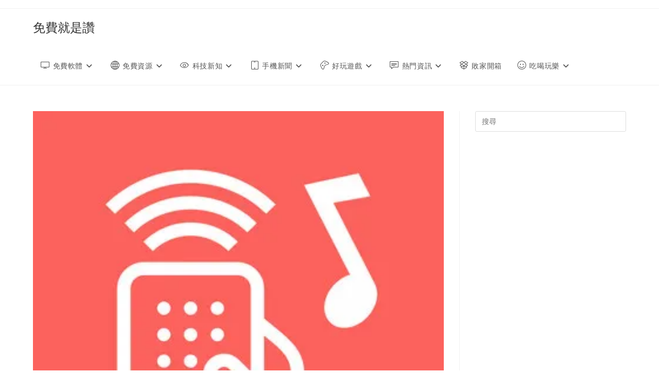

--- FILE ---
content_type: text/html; charset=UTF-8
request_url: https://free943.com/tag/ktv%E9%BB%9E%E6%AD%8C%E7%B0%BF/
body_size: 17944
content:
<!DOCTYPE html>
<html class="html" lang="zh-TW">
<head>
<meta charset="UTF-8">
<link rel="profile" href="https://gmpg.org/xfn/11">
<meta name='robots' content='index, follow, max-image-preview:large, max-snippet:-1, max-video-preview:-1' />
<meta name="viewport" content="width=device-width, initial-scale=1">
<!-- This site is optimized with the Yoast SEO plugin v26.6 - https://yoast.com/wordpress/plugins/seo/ -->
<title>ktv點歌簿 - 免費就是讚</title>
<meta name="description" content="ktv點歌簿 - 免費就是讚" />
<link rel="canonical" href="https://free943.com/tag/ktv點歌簿/" />
<script type="application/ld+json" class="yoast-schema-graph">{"@context":"https://schema.org","@graph":[{"@type":"CollectionPage","@id":"https://free943.com/tag/ktv%e9%bb%9e%e6%ad%8c%e7%b0%bf/","url":"https://free943.com/tag/ktv%e9%bb%9e%e6%ad%8c%e7%b0%bf/","name":"ktv點歌簿 - 免費就是讚","isPartOf":{"@id":"https://free943.com/#website"},"primaryImageOfPage":{"@id":"https://free943.com/tag/ktv%e9%bb%9e%e6%ad%8c%e7%b0%bf/#primaryimage"},"image":{"@id":"https://free943.com/tag/ktv%e9%bb%9e%e6%ad%8c%e7%b0%bf/#primaryimage"},"thumbnailUrl":"https://i0.wp.com/free943.com/wp-content/uploads/KTVla_1.jpg?fit=350%2C350&ssl=1","description":"ktv點歌簿 - 免費就是讚","breadcrumb":{"@id":"https://free943.com/tag/ktv%e9%bb%9e%e6%ad%8c%e7%b0%bf/#breadcrumb"},"inLanguage":"zh-TW"},{"@type":"ImageObject","inLanguage":"zh-TW","@id":"https://free943.com/tag/ktv%e9%bb%9e%e6%ad%8c%e7%b0%bf/#primaryimage","url":"https://i0.wp.com/free943.com/wp-content/uploads/KTVla_1.jpg?fit=350%2C350&ssl=1","contentUrl":"https://i0.wp.com/free943.com/wp-content/uploads/KTVla_1.jpg?fit=350%2C350&ssl=1","width":350,"height":350,"caption":"ktv點歌軟體 - KTVla 點歌快手"},{"@type":"BreadcrumbList","@id":"https://free943.com/tag/ktv%e9%bb%9e%e6%ad%8c%e7%b0%bf/#breadcrumb","itemListElement":[{"@type":"ListItem","position":1,"name":"首頁","item":"https://free943.com/"},{"@type":"ListItem","position":2,"name":"ktv點歌簿"}]},{"@type":"WebSite","@id":"https://free943.com/#website","url":"https://free943.com/","name":"免費就是讚","description":"搜集各種免費軟體下載、網路資訊、熱門好康的資料庫","publisher":{"@id":"https://free943.com/#/schema/person/c515bac40f5c3a7a0e8bf59d2e528ee7"},"potentialAction":[{"@type":"SearchAction","target":{"@type":"EntryPoint","urlTemplate":"https://free943.com/?s={search_term_string}"},"query-input":{"@type":"PropertyValueSpecification","valueRequired":true,"valueName":"search_term_string"}}],"inLanguage":"zh-TW"},{"@type":["Person","Organization"],"@id":"https://free943.com/#/schema/person/c515bac40f5c3a7a0e8bf59d2e528ee7","name":"菲爾","image":{"@type":"ImageObject","inLanguage":"zh-TW","@id":"https://free943.com/#/schema/person/image/","url":"https://i0.wp.com/free943.com/wp-content/uploads/2019/05/favicon.png?fit=128%2C128&ssl=1","contentUrl":"https://i0.wp.com/free943.com/wp-content/uploads/2019/05/favicon.png?fit=128%2C128&ssl=1","width":128,"height":128,"caption":"菲爾"},"logo":{"@id":"https://free943.com/#/schema/person/image/"},"sameAs":["https://free943.com"]}]}</script>
<!-- / Yoast SEO plugin. -->
<link rel="amphtml" href="https://free943.com/tag/ktv%E9%BB%9E%E6%AD%8C%E7%B0%BF/?amp" /><meta name="generator" content="AMP for WP 1.1.9"/><link rel='dns-prefetch' href='//www.googletagmanager.com' />
<link rel='dns-prefetch' href='//stats.wp.com' />
<link rel='dns-prefetch' href='//v0.wordpress.com' />
<link rel='dns-prefetch' href='//widgets.wp.com' />
<link rel='dns-prefetch' href='//jetpack.wordpress.com' />
<link rel='dns-prefetch' href='//s0.wp.com' />
<link rel='dns-prefetch' href='//public-api.wordpress.com' />
<link rel='dns-prefetch' href='//0.gravatar.com' />
<link rel='dns-prefetch' href='//1.gravatar.com' />
<link rel='dns-prefetch' href='//2.gravatar.com' />
<link rel='dns-prefetch' href='//pagead2.googlesyndication.com' />
<link rel='preconnect' href='//i0.wp.com' />
<link rel='preconnect' href='//c0.wp.com' />
<link rel="alternate" type="application/rss+xml" title="訂閱《免費就是讚》&raquo; 資訊提供" href="https://free943.com/feed/" />
<link rel="alternate" type="application/rss+xml" title="訂閱《免費就是讚》&raquo; 留言的資訊提供" href="https://free943.com/comments/feed/" />
<link rel="alternate" type="application/rss+xml" title="訂閱《免費就是讚》&raquo; 標籤〈ktv點歌簿〉的資訊提供" href="https://free943.com/tag/ktv%e9%bb%9e%e6%ad%8c%e7%b0%bf/feed/" />
<style id='wp-img-auto-sizes-contain-inline-css'>
img:is([sizes=auto i],[sizes^="auto," i]){contain-intrinsic-size:3000px 1500px}
/*# sourceURL=wp-img-auto-sizes-contain-inline-css */
</style>
<style id='wp-emoji-styles-inline-css'>
img.wp-smiley, img.emoji {
display: inline !important;
border: none !important;
box-shadow: none !important;
height: 1em !important;
width: 1em !important;
margin: 0 0.07em !important;
vertical-align: -0.1em !important;
background: none !important;
padding: 0 !important;
}
/*# sourceURL=wp-emoji-styles-inline-css */
</style>
<style id='wp-block-library-inline-css'>
:root{--wp-block-synced-color:#7a00df;--wp-block-synced-color--rgb:122,0,223;--wp-bound-block-color:var(--wp-block-synced-color);--wp-editor-canvas-background:#ddd;--wp-admin-theme-color:#007cba;--wp-admin-theme-color--rgb:0,124,186;--wp-admin-theme-color-darker-10:#006ba1;--wp-admin-theme-color-darker-10--rgb:0,107,160.5;--wp-admin-theme-color-darker-20:#005a87;--wp-admin-theme-color-darker-20--rgb:0,90,135;--wp-admin-border-width-focus:2px}@media (min-resolution:192dpi){:root{--wp-admin-border-width-focus:1.5px}}.wp-element-button{cursor:pointer}:root .has-very-light-gray-background-color{background-color:#eee}:root .has-very-dark-gray-background-color{background-color:#313131}:root .has-very-light-gray-color{color:#eee}:root .has-very-dark-gray-color{color:#313131}:root .has-vivid-green-cyan-to-vivid-cyan-blue-gradient-background{background:linear-gradient(135deg,#00d084,#0693e3)}:root .has-purple-crush-gradient-background{background:linear-gradient(135deg,#34e2e4,#4721fb 50%,#ab1dfe)}:root .has-hazy-dawn-gradient-background{background:linear-gradient(135deg,#faaca8,#dad0ec)}:root .has-subdued-olive-gradient-background{background:linear-gradient(135deg,#fafae1,#67a671)}:root .has-atomic-cream-gradient-background{background:linear-gradient(135deg,#fdd79a,#004a59)}:root .has-nightshade-gradient-background{background:linear-gradient(135deg,#330968,#31cdcf)}:root .has-midnight-gradient-background{background:linear-gradient(135deg,#020381,#2874fc)}:root{--wp--preset--font-size--normal:16px;--wp--preset--font-size--huge:42px}.has-regular-font-size{font-size:1em}.has-larger-font-size{font-size:2.625em}.has-normal-font-size{font-size:var(--wp--preset--font-size--normal)}.has-huge-font-size{font-size:var(--wp--preset--font-size--huge)}.has-text-align-center{text-align:center}.has-text-align-left{text-align:left}.has-text-align-right{text-align:right}.has-fit-text{white-space:nowrap!important}#end-resizable-editor-section{display:none}.aligncenter{clear:both}.items-justified-left{justify-content:flex-start}.items-justified-center{justify-content:center}.items-justified-right{justify-content:flex-end}.items-justified-space-between{justify-content:space-between}.screen-reader-text{border:0;clip-path:inset(50%);height:1px;margin:-1px;overflow:hidden;padding:0;position:absolute;width:1px;word-wrap:normal!important}.screen-reader-text:focus{background-color:#ddd;clip-path:none;color:#444;display:block;font-size:1em;height:auto;left:5px;line-height:normal;padding:15px 23px 14px;text-decoration:none;top:5px;width:auto;z-index:100000}html :where(.has-border-color){border-style:solid}html :where([style*=border-top-color]){border-top-style:solid}html :where([style*=border-right-color]){border-right-style:solid}html :where([style*=border-bottom-color]){border-bottom-style:solid}html :where([style*=border-left-color]){border-left-style:solid}html :where([style*=border-width]){border-style:solid}html :where([style*=border-top-width]){border-top-style:solid}html :where([style*=border-right-width]){border-right-style:solid}html :where([style*=border-bottom-width]){border-bottom-style:solid}html :where([style*=border-left-width]){border-left-style:solid}html :where(img[class*=wp-image-]){height:auto;max-width:100%}:where(figure){margin:0 0 1em}html :where(.is-position-sticky){--wp-admin--admin-bar--position-offset:var(--wp-admin--admin-bar--height,0px)}@media screen and (max-width:600px){html :where(.is-position-sticky){--wp-admin--admin-bar--position-offset:0px}}
/*# sourceURL=wp-block-library-inline-css */
</style><style id='global-styles-inline-css'>
:root{--wp--preset--aspect-ratio--square: 1;--wp--preset--aspect-ratio--4-3: 4/3;--wp--preset--aspect-ratio--3-4: 3/4;--wp--preset--aspect-ratio--3-2: 3/2;--wp--preset--aspect-ratio--2-3: 2/3;--wp--preset--aspect-ratio--16-9: 16/9;--wp--preset--aspect-ratio--9-16: 9/16;--wp--preset--color--black: #000000;--wp--preset--color--cyan-bluish-gray: #abb8c3;--wp--preset--color--white: #ffffff;--wp--preset--color--pale-pink: #f78da7;--wp--preset--color--vivid-red: #cf2e2e;--wp--preset--color--luminous-vivid-orange: #ff6900;--wp--preset--color--luminous-vivid-amber: #fcb900;--wp--preset--color--light-green-cyan: #7bdcb5;--wp--preset--color--vivid-green-cyan: #00d084;--wp--preset--color--pale-cyan-blue: #8ed1fc;--wp--preset--color--vivid-cyan-blue: #0693e3;--wp--preset--color--vivid-purple: #9b51e0;--wp--preset--gradient--vivid-cyan-blue-to-vivid-purple: linear-gradient(135deg,rgb(6,147,227) 0%,rgb(155,81,224) 100%);--wp--preset--gradient--light-green-cyan-to-vivid-green-cyan: linear-gradient(135deg,rgb(122,220,180) 0%,rgb(0,208,130) 100%);--wp--preset--gradient--luminous-vivid-amber-to-luminous-vivid-orange: linear-gradient(135deg,rgb(252,185,0) 0%,rgb(255,105,0) 100%);--wp--preset--gradient--luminous-vivid-orange-to-vivid-red: linear-gradient(135deg,rgb(255,105,0) 0%,rgb(207,46,46) 100%);--wp--preset--gradient--very-light-gray-to-cyan-bluish-gray: linear-gradient(135deg,rgb(238,238,238) 0%,rgb(169,184,195) 100%);--wp--preset--gradient--cool-to-warm-spectrum: linear-gradient(135deg,rgb(74,234,220) 0%,rgb(151,120,209) 20%,rgb(207,42,186) 40%,rgb(238,44,130) 60%,rgb(251,105,98) 80%,rgb(254,248,76) 100%);--wp--preset--gradient--blush-light-purple: linear-gradient(135deg,rgb(255,206,236) 0%,rgb(152,150,240) 100%);--wp--preset--gradient--blush-bordeaux: linear-gradient(135deg,rgb(254,205,165) 0%,rgb(254,45,45) 50%,rgb(107,0,62) 100%);--wp--preset--gradient--luminous-dusk: linear-gradient(135deg,rgb(255,203,112) 0%,rgb(199,81,192) 50%,rgb(65,88,208) 100%);--wp--preset--gradient--pale-ocean: linear-gradient(135deg,rgb(255,245,203) 0%,rgb(182,227,212) 50%,rgb(51,167,181) 100%);--wp--preset--gradient--electric-grass: linear-gradient(135deg,rgb(202,248,128) 0%,rgb(113,206,126) 100%);--wp--preset--gradient--midnight: linear-gradient(135deg,rgb(2,3,129) 0%,rgb(40,116,252) 100%);--wp--preset--font-size--small: 13px;--wp--preset--font-size--medium: 20px;--wp--preset--font-size--large: 36px;--wp--preset--font-size--x-large: 42px;--wp--preset--spacing--20: 0.44rem;--wp--preset--spacing--30: 0.67rem;--wp--preset--spacing--40: 1rem;--wp--preset--spacing--50: 1.5rem;--wp--preset--spacing--60: 2.25rem;--wp--preset--spacing--70: 3.38rem;--wp--preset--spacing--80: 5.06rem;--wp--preset--shadow--natural: 6px 6px 9px rgba(0, 0, 0, 0.2);--wp--preset--shadow--deep: 12px 12px 50px rgba(0, 0, 0, 0.4);--wp--preset--shadow--sharp: 6px 6px 0px rgba(0, 0, 0, 0.2);--wp--preset--shadow--outlined: 6px 6px 0px -3px rgb(255, 255, 255), 6px 6px rgb(0, 0, 0);--wp--preset--shadow--crisp: 6px 6px 0px rgb(0, 0, 0);}:where(.is-layout-flex){gap: 0.5em;}:where(.is-layout-grid){gap: 0.5em;}body .is-layout-flex{display: flex;}.is-layout-flex{flex-wrap: wrap;align-items: center;}.is-layout-flex > :is(*, div){margin: 0;}body .is-layout-grid{display: grid;}.is-layout-grid > :is(*, div){margin: 0;}:where(.wp-block-columns.is-layout-flex){gap: 2em;}:where(.wp-block-columns.is-layout-grid){gap: 2em;}:where(.wp-block-post-template.is-layout-flex){gap: 1.25em;}:where(.wp-block-post-template.is-layout-grid){gap: 1.25em;}.has-black-color{color: var(--wp--preset--color--black) !important;}.has-cyan-bluish-gray-color{color: var(--wp--preset--color--cyan-bluish-gray) !important;}.has-white-color{color: var(--wp--preset--color--white) !important;}.has-pale-pink-color{color: var(--wp--preset--color--pale-pink) !important;}.has-vivid-red-color{color: var(--wp--preset--color--vivid-red) !important;}.has-luminous-vivid-orange-color{color: var(--wp--preset--color--luminous-vivid-orange) !important;}.has-luminous-vivid-amber-color{color: var(--wp--preset--color--luminous-vivid-amber) !important;}.has-light-green-cyan-color{color: var(--wp--preset--color--light-green-cyan) !important;}.has-vivid-green-cyan-color{color: var(--wp--preset--color--vivid-green-cyan) !important;}.has-pale-cyan-blue-color{color: var(--wp--preset--color--pale-cyan-blue) !important;}.has-vivid-cyan-blue-color{color: var(--wp--preset--color--vivid-cyan-blue) !important;}.has-vivid-purple-color{color: var(--wp--preset--color--vivid-purple) !important;}.has-black-background-color{background-color: var(--wp--preset--color--black) !important;}.has-cyan-bluish-gray-background-color{background-color: var(--wp--preset--color--cyan-bluish-gray) !important;}.has-white-background-color{background-color: var(--wp--preset--color--white) !important;}.has-pale-pink-background-color{background-color: var(--wp--preset--color--pale-pink) !important;}.has-vivid-red-background-color{background-color: var(--wp--preset--color--vivid-red) !important;}.has-luminous-vivid-orange-background-color{background-color: var(--wp--preset--color--luminous-vivid-orange) !important;}.has-luminous-vivid-amber-background-color{background-color: var(--wp--preset--color--luminous-vivid-amber) !important;}.has-light-green-cyan-background-color{background-color: var(--wp--preset--color--light-green-cyan) !important;}.has-vivid-green-cyan-background-color{background-color: var(--wp--preset--color--vivid-green-cyan) !important;}.has-pale-cyan-blue-background-color{background-color: var(--wp--preset--color--pale-cyan-blue) !important;}.has-vivid-cyan-blue-background-color{background-color: var(--wp--preset--color--vivid-cyan-blue) !important;}.has-vivid-purple-background-color{background-color: var(--wp--preset--color--vivid-purple) !important;}.has-black-border-color{border-color: var(--wp--preset--color--black) !important;}.has-cyan-bluish-gray-border-color{border-color: var(--wp--preset--color--cyan-bluish-gray) !important;}.has-white-border-color{border-color: var(--wp--preset--color--white) !important;}.has-pale-pink-border-color{border-color: var(--wp--preset--color--pale-pink) !important;}.has-vivid-red-border-color{border-color: var(--wp--preset--color--vivid-red) !important;}.has-luminous-vivid-orange-border-color{border-color: var(--wp--preset--color--luminous-vivid-orange) !important;}.has-luminous-vivid-amber-border-color{border-color: var(--wp--preset--color--luminous-vivid-amber) !important;}.has-light-green-cyan-border-color{border-color: var(--wp--preset--color--light-green-cyan) !important;}.has-vivid-green-cyan-border-color{border-color: var(--wp--preset--color--vivid-green-cyan) !important;}.has-pale-cyan-blue-border-color{border-color: var(--wp--preset--color--pale-cyan-blue) !important;}.has-vivid-cyan-blue-border-color{border-color: var(--wp--preset--color--vivid-cyan-blue) !important;}.has-vivid-purple-border-color{border-color: var(--wp--preset--color--vivid-purple) !important;}.has-vivid-cyan-blue-to-vivid-purple-gradient-background{background: var(--wp--preset--gradient--vivid-cyan-blue-to-vivid-purple) !important;}.has-light-green-cyan-to-vivid-green-cyan-gradient-background{background: var(--wp--preset--gradient--light-green-cyan-to-vivid-green-cyan) !important;}.has-luminous-vivid-amber-to-luminous-vivid-orange-gradient-background{background: var(--wp--preset--gradient--luminous-vivid-amber-to-luminous-vivid-orange) !important;}.has-luminous-vivid-orange-to-vivid-red-gradient-background{background: var(--wp--preset--gradient--luminous-vivid-orange-to-vivid-red) !important;}.has-very-light-gray-to-cyan-bluish-gray-gradient-background{background: var(--wp--preset--gradient--very-light-gray-to-cyan-bluish-gray) !important;}.has-cool-to-warm-spectrum-gradient-background{background: var(--wp--preset--gradient--cool-to-warm-spectrum) !important;}.has-blush-light-purple-gradient-background{background: var(--wp--preset--gradient--blush-light-purple) !important;}.has-blush-bordeaux-gradient-background{background: var(--wp--preset--gradient--blush-bordeaux) !important;}.has-luminous-dusk-gradient-background{background: var(--wp--preset--gradient--luminous-dusk) !important;}.has-pale-ocean-gradient-background{background: var(--wp--preset--gradient--pale-ocean) !important;}.has-electric-grass-gradient-background{background: var(--wp--preset--gradient--electric-grass) !important;}.has-midnight-gradient-background{background: var(--wp--preset--gradient--midnight) !important;}.has-small-font-size{font-size: var(--wp--preset--font-size--small) !important;}.has-medium-font-size{font-size: var(--wp--preset--font-size--medium) !important;}.has-large-font-size{font-size: var(--wp--preset--font-size--large) !important;}.has-x-large-font-size{font-size: var(--wp--preset--font-size--x-large) !important;}
/*# sourceURL=global-styles-inline-css */
</style>
<style id='classic-theme-styles-inline-css'>
/*! This file is auto-generated */
.wp-block-button__link{color:#fff;background-color:#32373c;border-radius:9999px;box-shadow:none;text-decoration:none;padding:calc(.667em + 2px) calc(1.333em + 2px);font-size:1.125em}.wp-block-file__button{background:#32373c;color:#fff;text-decoration:none}
/*# sourceURL=/wp-includes/css/classic-themes.min.css */
</style>
<link rel='stylesheet' id='perfecty-push-css' href='//free943.com/wp-content/cache/wpfc-minified/eah4nfe/6xse.css' media='all' />
<link rel='stylesheet' id='oceanwp-style-css' href='//free943.com/wp-content/cache/wpfc-minified/k1qxbz32/6xse.css' media='all' />
<link rel='stylesheet' id='child-style-css' href='//free943.com/wp-content/themes/oceanwp-child-theme-master/style.css?ver=6.9' media='all' />
<link rel='stylesheet' id='font-awesome-css' href='//free943.com/wp-content/cache/wpfc-minified/ff6n55lm/6xse.css' media='all' />
<link rel='stylesheet' id='simple-line-icons-css' href='//free943.com/wp-content/cache/wpfc-minified/78meubtb/6xse.css' media='all' />
<link rel='stylesheet' id='heateor_sss_frontend_css-css' href='//free943.com/wp-content/cache/wpfc-minified/2ek7yahj/6xse.css' media='all' />
<style id='heateor_sss_frontend_css-inline-css'>
.heateor_sss_button_instagram span.heateor_sss_svg,a.heateor_sss_instagram span.heateor_sss_svg{background:radial-gradient(circle at 30% 107%,#fdf497 0,#fdf497 5%,#fd5949 45%,#d6249f 60%,#285aeb 90%)}.heateor_sss_horizontal_sharing .heateor_sss_svg,.heateor_sss_standard_follow_icons_container .heateor_sss_svg{color:#fff;border-width:0px;border-style:solid;border-color:transparent}.heateor_sss_horizontal_sharing .heateorSssTCBackground{color:#666}.heateor_sss_horizontal_sharing span.heateor_sss_svg:hover,.heateor_sss_standard_follow_icons_container span.heateor_sss_svg:hover{border-color:transparent;}.heateor_sss_vertical_sharing span.heateor_sss_svg,.heateor_sss_floating_follow_icons_container span.heateor_sss_svg{color:#fff;border-width:0px;border-style:solid;border-color:transparent;}.heateor_sss_vertical_sharing .heateorSssTCBackground{color:#666;}.heateor_sss_vertical_sharing span.heateor_sss_svg:hover,.heateor_sss_floating_follow_icons_container span.heateor_sss_svg:hover{border-color:transparent;}div.heateor_sss_vertical_sharing svg{width:50%;margin:auto;}div.heateor_sss_vertical_sharing .heateor_sss_square_count{float:left;width:50%;line-height:40px;}@media screen and (max-width:783px) {.heateor_sss_vertical_sharing{display:none!important}}div.heateor_sss_mobile_footer{display:none;}@media screen and (max-width:1500px){div.heateor_sss_bottom_sharing .heateorSssTCBackground{background-color:white}div.heateor_sss_bottom_sharing{width:100%!important;left:0!important;}div.heateor_sss_bottom_sharing a{width:16.666666666667% !important;}div.heateor_sss_bottom_sharing .heateor_sss_svg{width: 100% !important;}div.heateor_sss_bottom_sharing div.heateorSssTotalShareCount{font-size:1em!important;line-height:28px!important}div.heateor_sss_bottom_sharing div.heateorSssTotalShareText{font-size:.7em!important;line-height:0px!important}div.heateor_sss_mobile_footer{display:block;height:40px;}.heateor_sss_bottom_sharing{padding:0!important;display:block!important;width:auto!important;bottom:-2px!important;top: auto!important;}.heateor_sss_bottom_sharing .heateor_sss_square_count{line-height:inherit;}.heateor_sss_bottom_sharing .heateorSssSharingArrow{display:none;}.heateor_sss_bottom_sharing .heateorSssTCBackground{margin-right:1.1em!important}}
/*# sourceURL=heateor_sss_frontend_css-inline-css */
</style>
<link rel='stylesheet' id='tablepress-default-css' href='//free943.com/wp-content/cache/wpfc-minified/kmwremqk/6xse.css' media='all' />
<link rel='stylesheet' id='oe-widgets-style-css' href='//free943.com/wp-content/cache/wpfc-minified/fp5iojxl/6xse.css' media='all' />
<link rel='stylesheet' id='ops-swiper-css' href='//free943.com/wp-content/cache/wpfc-minified/qsls5owh/6xse.css' media='all' />
<link rel='stylesheet' id='ops-styles-css' href='//free943.com/wp-content/cache/wpfc-minified/q4vkqga1/6xse.css' media='all' />
<script src="https://c0.wp.com/c/6.9/wp-includes/js/jquery/jquery.min.js" id="jquery-core-js"></script>
<script src="https://c0.wp.com/c/6.9/wp-includes/js/jquery/jquery-migrate.min.js" id="jquery-migrate-js"></script>
<!-- Google tag (gtag.js) snippet added by Site Kit -->
<!-- Google Analytics snippet added by Site Kit -->
<script src="https://www.googletagmanager.com/gtag/js?id=G-HJ5PWTSDNJ" id="google_gtagjs-js" async></script>
<script id="google_gtagjs-js-after">
window.dataLayer = window.dataLayer || [];function gtag(){dataLayer.push(arguments);}
gtag("set","linker",{"domains":["free943.com"]});
gtag("js", new Date());
gtag("set", "developer_id.dZTNiMT", true);
gtag("config", "G-HJ5PWTSDNJ");
//# sourceURL=google_gtagjs-js-after
</script>
<link rel="https://api.w.org/" href="https://free943.com/wp-json/" /><link rel="alternate" title="JSON" type="application/json" href="https://free943.com/wp-json/wp/v2/tags/4068" /><link rel="EditURI" type="application/rsd+xml" title="RSD" href="https://free943.com/xmlrpc.php?rsd" />
<meta name="generator" content="WordPress 6.9" />
<meta name="generator" content="Site Kit by Google 1.168.0" />		<script type="text/javascript">
(function(c,l,a,r,i,t,y){
c[a]=c[a]||function(){(c[a].q=c[a].q||[]).push(arguments)};t=l.createElement(r);t.async=1;
t.src="https://www.clarity.ms/tag/"+i+"?ref=wordpress";y=l.getElementsByTagName(r)[0];y.parentNode.insertBefore(t,y);
})(window, document, "clarity", "script", "pc4as0ink4");
</script>
<script>
window.PerfectyPushOptions = {
path: "https://free943.com/wp-content/plugins/perfecty-push-notifications/public/js",
dialogTitle: "您想接收網站更新通知嗎？",
dialogSubmit: "繼續",
dialogCancel: "現在不要",
settingsTitle: "通知偏好設定",
settingsOptIn: "我想要收到通知",
settingsUpdateError: "無法變更偏好設定，請再試一次！",
serverUrl: "https://free943.com/wp-json/perfecty-push",
vapidPublicKey: "BJObBR5sE3hETdmtqiuMn-a4LqpKh7PXYVQlCRB-FWiMHuNsHPcAsEfJ4pbCIJelDWQop0CjHT-mz4L3nDY1ge8",
token: "1e8fdf7418",
tokenHeader: "X-WP-Nonce",
enabled: true,
unregisterConflicts: false,
serviceWorkerScope: "/perfecty/push",
loggerLevel: "error",
loggerVerbose: false,
hideBellAfterSubscribe: false,
askPermissionsDirectly: true,
unregisterConflictsExpression: "(OneSignalSDKWorker|wonderpush-worker-loader|webpushr-sw|subscribers-com\/firebase-messaging-sw|gravitec-net-web-push-notifications|push_notification_sw)",
promptIconUrl: "https://free943.com/wp-content/uploads/2022/06/favicon.png",
visitsToDisplayPrompt: 0	}
</script>
<style>img#wpstats{display:none}</style>
<!-- Google AdSense meta tags added by Site Kit -->
<meta name="google-adsense-platform-account" content="ca-host-pub-2644536267352236">
<meta name="google-adsense-platform-domain" content="sitekit.withgoogle.com">
<!-- End Google AdSense meta tags added by Site Kit -->
<!-- Google AdSense snippet added by Site Kit -->
<script async src="https://pagead2.googlesyndication.com/pagead/js/adsbygoogle.js?client=ca-pub-4943858436705425&amp;host=ca-host-pub-2644536267352236" crossorigin="anonymous"></script>
<!-- End Google AdSense snippet added by Site Kit -->
<!-- Jetpack Open Graph Tags -->
<meta property="og:type" content="website" />
<meta property="og:title" content="ktv點歌簿 - 免費就是讚" />
<meta property="og:url" content="https://free943.com/tag/ktv%e9%bb%9e%e6%ad%8c%e7%b0%bf/" />
<meta property="og:site_name" content="免費就是讚" />
<meta property="og:image" content="https://i0.wp.com/free943.com/wp-content/uploads/2022/06/cropped-favicon-1.png?fit=512%2C512&#038;ssl=1" />
<meta property="og:image:width" content="512" />
<meta property="og:image:height" content="512" />
<meta property="og:image:alt" content="" />
<meta property="og:locale" content="zh_TW" />
<!-- End Jetpack Open Graph Tags -->
<link rel="icon" href="https://i0.wp.com/free943.com/wp-content/uploads/2022/06/cropped-favicon-1.png?fit=32%2C32&#038;ssl=1" sizes="32x32" />
<link rel="icon" href="https://i0.wp.com/free943.com/wp-content/uploads/2022/06/cropped-favicon-1.png?fit=192%2C192&#038;ssl=1" sizes="192x192" />
<link rel="apple-touch-icon" href="https://i0.wp.com/free943.com/wp-content/uploads/2022/06/cropped-favicon-1.png?fit=180%2C180&#038;ssl=1" />
<meta name="msapplication-TileImage" content="https://i0.wp.com/free943.com/wp-content/uploads/2022/06/cropped-favicon-1.png?fit=270%2C270&#038;ssl=1" />
<style id="wp-custom-css">
.oceanwp-recent-posts .recent-posts-info{display:none}body #jp-relatedposts .jp-relatedposts-items{display:flex;flex-wrap:wrap;margin-right:-3.4005%}body #jp-relatedposts .jp-relatedposts-items .jp-relatedposts-post{float:none;width:46.5994%;margin-right:3.4005%;margin-bottom:24px;padding-right:0}body #jp-relatedposts .jp-relatedposts-post-thumbs >.jp-relatedposts-post-a{display:block;margin-bottom:8px}@media only screen and (min-width:48em){body #jp-relatedposts .jp-relatedposts-items{margin-right:-2.1072%}body #jp-relatedposts .jp-relatedposts-items .jp-relatedposts-post{width:31.226%;margin-right:2.1072%}		</style>
<!-- OceanWP CSS -->
<style type="text/css">
/* Colors */body .theme-button,body input[type="submit"],body button[type="submit"],body button,body .button,body div.wpforms-container-full .wpforms-form input[type=submit],body div.wpforms-container-full .wpforms-form button[type=submit],body div.wpforms-container-full .wpforms-form .wpforms-page-button,.woocommerce-cart .wp-element-button,.woocommerce-checkout .wp-element-button,.wp-block-button__link{border-color:#ffffff}body .theme-button:hover,body input[type="submit"]:hover,body button[type="submit"]:hover,body button:hover,body .button:hover,body div.wpforms-container-full .wpforms-form input[type=submit]:hover,body div.wpforms-container-full .wpforms-form input[type=submit]:active,body div.wpforms-container-full .wpforms-form button[type=submit]:hover,body div.wpforms-container-full .wpforms-form button[type=submit]:active,body div.wpforms-container-full .wpforms-form .wpforms-page-button:hover,body div.wpforms-container-full .wpforms-form .wpforms-page-button:active,.woocommerce-cart .wp-element-button:hover,.woocommerce-checkout .wp-element-button:hover,.wp-block-button__link:hover{border-color:#ffffff}/* OceanWP Style Settings CSS */.theme-button,input[type="submit"],button[type="submit"],button,.button,body div.wpforms-container-full .wpforms-form input[type=submit],body div.wpforms-container-full .wpforms-form button[type=submit],body div.wpforms-container-full .wpforms-form .wpforms-page-button{border-style:solid}.theme-button,input[type="submit"],button[type="submit"],button,.button,body div.wpforms-container-full .wpforms-form input[type=submit],body div.wpforms-container-full .wpforms-form button[type=submit],body div.wpforms-container-full .wpforms-form .wpforms-page-button{border-width:1px}form input[type="text"],form input[type="password"],form input[type="email"],form input[type="url"],form input[type="date"],form input[type="month"],form input[type="time"],form input[type="datetime"],form input[type="datetime-local"],form input[type="week"],form input[type="number"],form input[type="search"],form input[type="tel"],form input[type="color"],form select,form textarea,.woocommerce .woocommerce-checkout .select2-container--default .select2-selection--single{border-style:solid}body div.wpforms-container-full .wpforms-form input[type=date],body div.wpforms-container-full .wpforms-form input[type=datetime],body div.wpforms-container-full .wpforms-form input[type=datetime-local],body div.wpforms-container-full .wpforms-form input[type=email],body div.wpforms-container-full .wpforms-form input[type=month],body div.wpforms-container-full .wpforms-form input[type=number],body div.wpforms-container-full .wpforms-form input[type=password],body div.wpforms-container-full .wpforms-form input[type=range],body div.wpforms-container-full .wpforms-form input[type=search],body div.wpforms-container-full .wpforms-form input[type=tel],body div.wpforms-container-full .wpforms-form input[type=text],body div.wpforms-container-full .wpforms-form input[type=time],body div.wpforms-container-full .wpforms-form input[type=url],body div.wpforms-container-full .wpforms-form input[type=week],body div.wpforms-container-full .wpforms-form select,body div.wpforms-container-full .wpforms-form textarea{border-style:solid}form input[type="text"],form input[type="password"],form input[type="email"],form input[type="url"],form input[type="date"],form input[type="month"],form input[type="time"],form input[type="datetime"],form input[type="datetime-local"],form input[type="week"],form input[type="number"],form input[type="search"],form input[type="tel"],form input[type="color"],form select,form textarea{border-radius:3px}body div.wpforms-container-full .wpforms-form input[type=date],body div.wpforms-container-full .wpforms-form input[type=datetime],body div.wpforms-container-full .wpforms-form input[type=datetime-local],body div.wpforms-container-full .wpforms-form input[type=email],body div.wpforms-container-full .wpforms-form input[type=month],body div.wpforms-container-full .wpforms-form input[type=number],body div.wpforms-container-full .wpforms-form input[type=password],body div.wpforms-container-full .wpforms-form input[type=range],body div.wpforms-container-full .wpforms-form input[type=search],body div.wpforms-container-full .wpforms-form input[type=tel],body div.wpforms-container-full .wpforms-form input[type=text],body div.wpforms-container-full .wpforms-form input[type=time],body div.wpforms-container-full .wpforms-form input[type=url],body div.wpforms-container-full .wpforms-form input[type=week],body div.wpforms-container-full .wpforms-form select,body div.wpforms-container-full .wpforms-form textarea{border-radius:3px}#scroll-top{bottom:50px}/* Header */#site-header.has-header-media .overlay-header-media{background-color:rgba(0,0,0,0.5)}/* Blog CSS */.ocean-single-post-header ul.meta-item li a:hover{color:#333333}/* Typography */body{font-size:18px;line-height:1.8}h1,h2,h3,h4,h5,h6,.theme-heading,.widget-title,.oceanwp-widget-recent-posts-title,.comment-reply-title,.entry-title,.sidebar-box .widget-title{line-height:1.4}h1{font-size:23px;line-height:1.4}h2{font-size:20px;line-height:1.4}h3{font-size:18px;line-height:1.4}h4{font-size:17px;line-height:1.4}h5{font-size:14px;line-height:1.4}h6{font-size:15px;line-height:1.4}.page-header .page-header-title,.page-header.background-image-page-header .page-header-title{font-size:32px;line-height:1.4}.page-header .page-subheading{font-size:15px;line-height:1.8}.site-breadcrumbs,.site-breadcrumbs a{font-size:13px;line-height:1.4}#top-bar-content,#top-bar-social-alt{font-size:12px;line-height:1.8}#site-logo a.site-logo-text{font-size:24px;line-height:1.8}#site-navigation-wrap .dropdown-menu >li >a,#site-header.full_screen-header .fs-dropdown-menu >li >a,#site-header.top-header #site-navigation-wrap .dropdown-menu >li >a,#site-header.center-header #site-navigation-wrap .dropdown-menu >li >a,#site-header.medium-header #site-navigation-wrap .dropdown-menu >li >a,.oceanwp-mobile-menu-icon a{font-size:14px;font-weight:500}.dropdown-menu ul li a.menu-link,#site-header.full_screen-header .fs-dropdown-menu ul.sub-menu li a{font-size:14px;line-height:1.2;letter-spacing:.6px}.sidr-class-dropdown-menu li a,a.sidr-class-toggle-sidr-close,#mobile-dropdown ul li a,body #mobile-fullscreen ul li a{font-size:15px;line-height:1.8}.blog-entry.post .blog-entry-header .entry-title a{font-size:24px;line-height:1.4}.ocean-single-post-header .single-post-title{font-size:34px;line-height:1.4;letter-spacing:.6px}.ocean-single-post-header ul.meta-item li,.ocean-single-post-header ul.meta-item li a{font-size:13px;line-height:1.4;letter-spacing:.6px}.ocean-single-post-header .post-author-name,.ocean-single-post-header .post-author-name a{font-size:14px;line-height:1.4;letter-spacing:.6px}.ocean-single-post-header .post-author-description{font-size:12px;line-height:1.4;letter-spacing:.6px}.single-post .entry-title{line-height:1.4;letter-spacing:.6px}.single-post ul.meta li,.single-post ul.meta li a{font-size:14px;line-height:1.4;letter-spacing:.6px}.sidebar-box .widget-title,.sidebar-box.widget_block .wp-block-heading{font-size:20px;line-height:1;letter-spacing:1px;font-weight:900}.sidebar-box,.footer-box{font-size:14px}#footer-widgets .footer-box .widget-title{font-size:13px;line-height:1;letter-spacing:1px}#footer-bottom #copyright{font-size:12px;line-height:1}#footer-bottom #footer-bottom-menu{font-size:12px;line-height:1}.woocommerce-store-notice.demo_store{line-height:2;letter-spacing:1.5px}.demo_store .woocommerce-store-notice__dismiss-link{line-height:2;letter-spacing:1.5px}.woocommerce ul.products li.product li.title h2,.woocommerce ul.products li.product li.title a{font-size:14px;line-height:1.5}.woocommerce ul.products li.product li.category,.woocommerce ul.products li.product li.category a{font-size:12px;line-height:1}.woocommerce ul.products li.product .price{font-size:18px;line-height:1}.woocommerce ul.products li.product .button,.woocommerce ul.products li.product .product-inner .added_to_cart{font-size:12px;line-height:1.5;letter-spacing:1px}.woocommerce ul.products li.owp-woo-cond-notice span,.woocommerce ul.products li.owp-woo-cond-notice a{font-size:16px;line-height:1;letter-spacing:1px;font-weight:600;text-transform:capitalize}.woocommerce div.product .product_title{font-size:24px;line-height:1.4;letter-spacing:.6px}.woocommerce div.product p.price{font-size:36px;line-height:1}.woocommerce .owp-btn-normal .summary form button.button,.woocommerce .owp-btn-big .summary form button.button,.woocommerce .owp-btn-very-big .summary form button.button{font-size:12px;line-height:1.5;letter-spacing:1px;text-transform:uppercase}.woocommerce div.owp-woo-single-cond-notice span,.woocommerce div.owp-woo-single-cond-notice a{font-size:18px;line-height:2;letter-spacing:1.5px;font-weight:600;text-transform:capitalize}.ocean-preloader--active .preloader-after-content{font-size:20px;line-height:1.8;letter-spacing:.6px}
</style></head>
<body class="archive tag tag-ktv tag-4068 wp-embed-responsive wp-theme-oceanwp wp-child-theme-oceanwp-child-theme-master oceanwp-theme dropdown-mobile default-breakpoint has-sidebar content-right-sidebar has-topbar page-header-disabled has-breadcrumbs" itemscope="itemscope" itemtype="https://schema.org/Blog">
<div id="outer-wrap" class="site clr">
<a class="skip-link screen-reader-text" href="#main">跳轉至內容</a>
<div id="wrap" class="clr">
<div id="top-bar-wrap" class="clr">
<div id="top-bar" class="clr container has-no-content">
<div id="top-bar-inner" class="clr">
</div><!-- #top-bar-inner -->
</div><!-- #top-bar -->
</div><!-- #top-bar-wrap -->
<header id="site-header" class="minimal-header left-menu effect-one clr" data-height="74" itemscope="itemscope" itemtype="https://schema.org/WPHeader" role="banner">
<div id="site-header-inner" class="clr container">
<div id="site-logo" class="clr" itemscope itemtype="https://schema.org/Brand" >
<div id="site-logo-inner" class="clr">
<a href="https://free943.com/" rel="home" class="site-title site-logo-text" >免費就是讚</a>
</div><!-- #site-logo-inner -->
</div><!-- #site-logo -->
<div id="site-navigation-wrap" class="clr">
<nav id="site-navigation" class="navigation main-navigation clr" itemscope="itemscope" itemtype="https://schema.org/SiteNavigationElement" role="navigation" >
<ul id="menu-%e5%85%8d%e8%b2%bb%e8%bb%9f%e9%ab%94" class="main-menu dropdown-menu sf-menu"><li id="menu-item-1170" class="menu-item menu-item-type-taxonomy menu-item-object-category menu-item-has-children dropdown menu-item-1170"><a href="https://free943.com/category/freewares/" class="menu-link"><span class="text-wrap"><i class="icon before line-icon icon-screen-desktop" aria-hidden="true"></i><span class="menu-text">免費軟體<i class="nav-arrow fa fa-angle-down" aria-hidden="true" role="img"></i></span></span></a>
<ul class="sub-menu">
<li id="menu-item-12574" class="menu-item menu-item-type-taxonomy menu-item-object-category menu-item-12574"><a href="https://free943.com/category/freewares/tutorial/" class="menu-link"><span class="text-wrap">使用教學</span></a></li>	<li id="menu-item-12576" class="menu-item menu-item-type-taxonomy menu-item-object-category menu-item-12576"><a href="https://free943.com/category/freewares/instant-messaging/" class="menu-link"><span class="text-wrap">即時通訊</span></a></li>	<li id="menu-item-12577" class="menu-item menu-item-type-taxonomy menu-item-object-category menu-item-12577"><a href="https://free943.com/category/freewares/image-browser/" class="menu-link"><span class="text-wrap">圖像瀏覽</span></a></li>	<li id="menu-item-12575" class="menu-item menu-item-type-taxonomy menu-item-object-category menu-item-12575"><a href="https://free943.com/category/freewares/cd-burned/" class="menu-link"><span class="text-wrap">光碟燒錄</span></a></li>	<li id="menu-item-12573" class="menu-item menu-item-type-taxonomy menu-item-object-category menu-item-12573"><a href="https://free943.com/category/freewares/chinese-font/" class="menu-link"><span class="text-wrap">中文字型</span></a></li>	<li id="menu-item-12578" class="menu-item menu-item-type-taxonomy menu-item-object-category menu-item-12578"><a href="https://free943.com/category/freewares/password-management/" class="menu-link"><span class="text-wrap">密碼管理</span></a></li>	<li id="menu-item-12579" class="menu-item menu-item-type-taxonomy menu-item-object-category menu-item-12579"><a href="https://free943.com/category/freewares/movie-clip/" class="menu-link"><span class="text-wrap">影片剪輯</span></a></li>	<li id="menu-item-12580" class="menu-item menu-item-type-taxonomy menu-item-object-category menu-item-12580"><a href="https://free943.com/category/freewares/video-player/" class="menu-link"><span class="text-wrap">影片播放</span></a></li>	<li id="menu-item-12581" class="menu-item menu-item-type-taxonomy menu-item-object-category menu-item-12581"><a href="https://free943.com/category/freewares/office-software/" class="menu-link"><span class="text-wrap">文書處理</span></a></li>	<li id="menu-item-12582" class="menu-item menu-item-type-taxonomy menu-item-object-category menu-item-12582"><a href="https://free943.com/category/freewares/desktop-tools/" class="menu-link"><span class="text-wrap">桌面工具</span></a></li>	<li id="menu-item-12583" class="menu-item menu-item-type-taxonomy menu-item-object-category menu-item-12583"><a href="https://free943.com/category/freewares/file-recovery/" class="menu-link"><span class="text-wrap">檔案救援</span></a></li>	<li id="menu-item-12584" class="menu-item menu-item-type-taxonomy menu-item-object-category menu-item-12584"><a href="https://free943.com/category/freewares/file-management/" class="menu-link"><span class="text-wrap">檔案管理</span></a></li>	<li id="menu-item-12585" class="menu-item menu-item-type-taxonomy menu-item-object-category menu-item-12585"><a href="https://free943.com/category/freewares/antivirus-tools/" class="menu-link"><span class="text-wrap">殺毒工具</span></a></li>	<li id="menu-item-12588" class="menu-item menu-item-type-taxonomy menu-item-object-category menu-item-12588"><a href="https://free943.com/category/freewares/hardware-detection/" class="menu-link"><span class="text-wrap">硬體偵測</span></a></li>	<li id="menu-item-12586" class="menu-item menu-item-type-taxonomy menu-item-object-category menu-item-12586"><a href="https://free943.com/category/freewares/photo-retouching/" class="menu-link"><span class="text-wrap">照片後製</span></a></li>	<li id="menu-item-12590" class="menu-item menu-item-type-taxonomy menu-item-object-category menu-item-12590"><a href="https://free943.com/category/freewares/system-performance/" class="menu-link"><span class="text-wrap">系統優化</span></a></li>	<li id="menu-item-12572" class="menu-item menu-item-type-taxonomy menu-item-object-category menu-item-12572"><a href="https://free943.com/category/freewares/download-tools/" class="menu-link"><span class="text-wrap">下載工具</span></a></li>	<li id="menu-item-12592" class="menu-item menu-item-type-taxonomy menu-item-object-category menu-item-12592"><a href="https://free943.com/category/freewares/internet-browser/" class="menu-link"><span class="text-wrap">網路瀏覽</span></a></li>	<li id="menu-item-12589" class="menu-item menu-item-type-taxonomy menu-item-object-category menu-item-12589"><a href="https://free943.com/category/freewares/disk-tools/" class="menu-link"><span class="text-wrap">磁碟工具</span></a></li>	<li id="menu-item-12591" class="menu-item menu-item-type-taxonomy menu-item-object-category menu-item-12591"><a href="https://free943.com/category/freewares/system-monitor/" class="menu-link"><span class="text-wrap">系統監控</span></a></li>	<li id="menu-item-12587" class="menu-item menu-item-type-taxonomy menu-item-object-category menu-item-12587"><a href="https://free943.com/category/freewares/daily-life/" class="menu-link"><span class="text-wrap">生活日常</span></a></li></ul>
</li><li id="menu-item-1173" class="menu-item menu-item-type-taxonomy menu-item-object-category menu-item-has-children dropdown menu-item-1173"><a href="https://free943.com/category/free-resources/" class="menu-link"><span class="text-wrap"><i class="icon before line-icon icon-globe" aria-hidden="true"></i><span class="menu-text">免費資源<i class="nav-arrow fa fa-angle-down" aria-hidden="true" role="img"></i></span></span></a>
<ul class="sub-menu">
<li id="menu-item-14629" class="menu-item menu-item-type-taxonomy menu-item-object-category menu-item-14629"><a href="https://free943.com/category/free-resources/upload-space/" class="menu-link"><span class="text-wrap">上傳空間</span></a></li>	<li id="menu-item-14630" class="menu-item menu-item-type-taxonomy menu-item-object-category menu-item-14630"><a href="https://free943.com/category/free-resources/downloader/" class="menu-link"><span class="text-wrap">下載工具</span></a></li>	<li id="menu-item-14631" class="menu-item menu-item-type-taxonomy menu-item-object-category menu-item-14631"><a href="https://free943.com/category/free-resources/stock-footage/" class="menu-link"><span class="text-wrap">圖庫素材</span></a></li>	<li id="menu-item-14633" class="menu-item menu-item-type-taxonomy menu-item-object-category menu-item-14633"><a href="https://free943.com/category/free-resources/%e5%ad%97%e5%9e%8b%e7%b4%a0%e6%9d%90/" class="menu-link"><span class="text-wrap">字型素材</span></a></li>	<li id="menu-item-14634" class="menu-item menu-item-type-taxonomy menu-item-object-category menu-item-14634"><a href="https://free943.com/category/free-resources/image-filter/" class="menu-link"><span class="text-wrap">影像濾鏡</span></a></li></ul>
</li><li id="menu-item-4365" class="menu-item menu-item-type-taxonomy menu-item-object-category menu-item-has-children dropdown menu-item-4365"><a href="https://free943.com/category/technology-news/" class="menu-link"><span class="text-wrap"><i class="icon before line-icon icon-eye" aria-hidden="true"></i><span class="menu-text">科技新知<i class="nav-arrow fa fa-angle-down" aria-hidden="true" role="img"></i></span></span></a>
<ul class="sub-menu">
<li id="menu-item-4366" class="menu-item menu-item-type-taxonomy menu-item-object-category menu-item-4366"><a href="https://free943.com/category/technology-news/social-network/" class="menu-link"><span class="text-wrap">社群網戰</span></a></li>	<li id="menu-item-14632" class="menu-item menu-item-type-taxonomy menu-item-object-category menu-item-14632"><a href="https://free943.com/category/free-resources/picture-editing/" class="menu-link"><span class="text-wrap">圖片編輯</span></a></li>	<li id="menu-item-14635" class="menu-item menu-item-type-taxonomy menu-item-object-category menu-item-14635"><a href="https://free943.com/category/free-resources/audio-and-video-material/" class="menu-link"><span class="text-wrap">影音素材</span></a></li>	<li id="menu-item-14636" class="menu-item menu-item-type-taxonomy menu-item-object-category menu-item-14636"><a href="https://free943.com/category/free-resources/simulation-exam/" class="menu-link"><span class="text-wrap">模擬測驗</span></a></li></ul>
</li><li id="menu-item-1185" class="menu-item menu-item-type-taxonomy menu-item-object-category menu-item-has-children dropdown menu-item-1185"><a href="https://free943.com/category/mobile-news/" class="menu-link"><span class="text-wrap"><i class="icon before line-icon icon-screen-tablet" aria-hidden="true"></i><span class="menu-text">手機新聞<i class="nav-arrow fa fa-angle-down" aria-hidden="true" role="img"></i></span></span></a>
<ul class="sub-menu">
<li id="menu-item-12559" class="menu-item menu-item-type-taxonomy menu-item-object-category menu-item-12559"><a href="https://free943.com/category/mobile-news/use-of-teaching/" class="menu-link"><span class="text-wrap">使用教學</span></a></li>	<li id="menu-item-2360" class="menu-item menu-item-type-taxonomy menu-item-object-category menu-item-2360"><a href="https://free943.com/category/mobile-news/limit-time-for-free-app/" class="menu-link"><span class="text-wrap">限時免費APP</span><span class="nav-content">iOS 限時免費下載的APP最新消息！</span></a></li>	<li id="menu-item-2614" class="menu-item menu-item-type-taxonomy menu-item-object-category menu-item-2614"><a href="https://free943.com/category/mobile-news/practical-app/" class="menu-link"><span class="text-wrap">實用APP</span></a></li>	<li id="menu-item-12561" class="menu-item menu-item-type-taxonomy menu-item-object-category menu-item-12561"><a href="https://free943.com/category/mobile-news/weather-app/" class="menu-link"><span class="text-wrap">天氣預報APP</span></a></li>	<li id="menu-item-12560" class="menu-item menu-item-type-taxonomy menu-item-object-category menu-item-12560"><a href="https://free943.com/category/mobile-news/send-and-receive-emails/" class="menu-link"><span class="text-wrap">信件收發</span></a></li>	<li id="menu-item-12562" class="menu-item menu-item-type-taxonomy menu-item-object-category menu-item-12562"><a href="https://free943.com/category/mobile-news/take-pictures-of-photography/" class="menu-link"><span class="text-wrap">拍照攝影</span></a></li>	<li id="menu-item-12563" class="menu-item menu-item-type-taxonomy menu-item-object-category menu-item-12563"><a href="https://free943.com/category/mobile-news/diary-handbook/" class="menu-link"><span class="text-wrap">日記手帳</span></a></li>	<li id="menu-item-12564" class="menu-item menu-item-type-taxonomy menu-item-object-category menu-item-12564"><a href="https://free943.com/category/mobile-news/system-optimization/" class="menu-link"><span class="text-wrap">系統優化</span></a></li></ul>
</li><li id="menu-item-1172" class="menu-item menu-item-type-taxonomy menu-item-object-category menu-item-has-children dropdown menu-item-1172"><a href="https://free943.com/category/fun-games/" class="menu-link"><span class="text-wrap"><i class="icon before line-icon icon-game-controller" aria-hidden="true"></i><span class="menu-text">好玩遊戲<i class="nav-arrow fa fa-angle-down" aria-hidden="true" role="img"></i></span></span></a>
<ul class="sub-menu">
<li id="menu-item-12570" class="menu-item menu-item-type-taxonomy menu-item-object-category menu-item-12570"><a href="https://free943.com/category/fun-games/android/" class="menu-link"><span class="text-wrap">Android</span></a></li>	<li id="menu-item-12571" class="menu-item menu-item-type-taxonomy menu-item-object-category menu-item-12571"><a href="https://free943.com/category/fun-games/ios/" class="menu-link"><span class="text-wrap">iOS</span></a></li></ul>
</li><li id="menu-item-1171" class="menu-item menu-item-type-taxonomy menu-item-object-category menu-item-has-children dropdown menu-item-1171"><a href="https://free943.com/category/popular-news/" class="menu-link"><span class="text-wrap"><i class="icon before line-icon icon-speech" aria-hidden="true"></i><span class="menu-text">熱門資訊<i class="nav-arrow fa fa-angle-down" aria-hidden="true" role="img"></i></span></span></a>
<ul class="sub-menu">
<li id="menu-item-11958" class="menu-item menu-item-type-taxonomy menu-item-object-category menu-item-11958"><a href="https://free943.com/category/popular-news/invoice/" class="menu-link"><span class="text-wrap">統一發票</span><span class="nav-content">統一發票中獎號碼與相關工具分享</span></a></li>	<li id="menu-item-12596" class="menu-item menu-item-type-taxonomy menu-item-object-category menu-item-12596"><a href="https://free943.com/category/popular-news/special-offer/" class="menu-link"><span class="text-wrap">特價優惠</span></a></li>	<li id="menu-item-12595" class="menu-item menu-item-type-taxonomy menu-item-object-category menu-item-12595"><a href="https://free943.com/category/popular-news/content-party/" class="menu-link"><span class="text-wrap">Content Party</span></a></li></ul>
</li><li id="menu-item-7234" class="menu-item menu-item-type-taxonomy menu-item-object-category menu-item-7234"><a href="https://free943.com/category/buy-and-unbox/" class="menu-link"><span class="text-wrap"><i class="icon before line-icon icon-social-dropbox" aria-hidden="true"></i><span class="menu-text">敗家開箱</span></span></a></li><li id="menu-item-10134" class="menu-item menu-item-type-taxonomy menu-item-object-category menu-item-has-children dropdown menu-item-10134"><a href="https://free943.com/category/eat-and-travel/" class="menu-link"><span class="text-wrap"><i class="icon before line-icon icon-emotsmile" aria-hidden="true"></i><span class="menu-text">吃喝玩樂<i class="nav-arrow fa fa-angle-down" aria-hidden="true" role="img"></i></span></span></a>
<ul class="sub-menu">
<li id="menu-item-12566" class="menu-item menu-item-type-taxonomy menu-item-object-category menu-item-12566"><a href="https://free943.com/category/eat-and-travel/north-attractions/" class="menu-link"><span class="text-wrap">北部景點</span><span class="nav-content">收錄北台灣各大景點，主要是台北、新北、基隆、桃園、新竹為主的景點唷。</span></a></li>	<li id="menu-item-12565" class="menu-item menu-item-type-taxonomy menu-item-object-category menu-item-12565"><a href="https://free943.com/category/eat-and-travel/central-attractions/" class="menu-link"><span class="text-wrap">中部景點</span><span class="nav-content">收錄中台灣的各大景點，區域包含苗栗縣、臺中市、彰化縣、南投縣及雲林縣。</span></a></li>	<li id="menu-item-12567" class="menu-item menu-item-type-taxonomy menu-item-object-category menu-item-12567"><a href="https://free943.com/category/eat-and-travel/south-attractions/" class="menu-link"><span class="text-wrap">南部景點</span><span class="nav-content">收錄南台灣的各大景點，區域包含嘉義縣、嘉義市、臺南市、高雄市及屏東縣。</span></a></li>	<li id="menu-item-12569" class="menu-item menu-item-type-taxonomy menu-item-object-category menu-item-12569"><a href="https://free943.com/category/eat-and-travel/eastern-attractions/" class="menu-link"><span class="text-wrap">東部景點</span><span class="nav-content">收錄東台灣的各大景點，區域包含宜蘭縣、花蓮縣和臺東縣。</span></a></li>	<li id="menu-item-12568" class="menu-item menu-item-type-taxonomy menu-item-object-category menu-item-12568"><a href="https://free943.com/category/eat-and-travel/outland-attractions/" class="menu-link"><span class="text-wrap">外島景點</span><span class="nav-content">收錄離島與外島各大景點，區域包含澎湖縣、金門縣、連江縣。</span></a></li></ul>
</li></ul>
</nav><!-- #site-navigation -->
</div><!-- #site-navigation-wrap -->
<div class="oceanwp-mobile-menu-icon clr mobile-right">
<a href="https://free943.com/#mobile-menu-toggle" class="mobile-menu"  aria-label="手機選單">
<i class="fa fa-bars" aria-hidden="true"></i>
<span class="oceanwp-text">選單</span>
<span class="oceanwp-close-text">關閉</span>
</a>
</div><!-- #oceanwp-mobile-menu-navbar -->
</div><!-- #site-header-inner -->
<div id="mobile-dropdown" class="clr" >
<nav class="clr" itemscope="itemscope" itemtype="https://schema.org/SiteNavigationElement">
<ul id="menu-%e5%85%8d%e8%b2%bb%e8%bb%9f%e9%ab%94-1" class="menu"><li class="menu-item menu-item-type-taxonomy menu-item-object-category menu-item-has-children menu-item-1170"><a href="https://free943.com/category/freewares/"><i class="icon before line-icon icon-screen-desktop" aria-hidden="true"></i><span class="menu-text">免費軟體</span></a>
<ul class="sub-menu">
<li class="menu-item menu-item-type-taxonomy menu-item-object-category menu-item-12574"><a href="https://free943.com/category/freewares/tutorial/">使用教學</a></li>
<li class="menu-item menu-item-type-taxonomy menu-item-object-category menu-item-12576"><a href="https://free943.com/category/freewares/instant-messaging/">即時通訊</a></li>
<li class="menu-item menu-item-type-taxonomy menu-item-object-category menu-item-12577"><a href="https://free943.com/category/freewares/image-browser/">圖像瀏覽</a></li>
<li class="menu-item menu-item-type-taxonomy menu-item-object-category menu-item-12575"><a href="https://free943.com/category/freewares/cd-burned/">光碟燒錄</a></li>
<li class="menu-item menu-item-type-taxonomy menu-item-object-category menu-item-12573"><a href="https://free943.com/category/freewares/chinese-font/">中文字型</a></li>
<li class="menu-item menu-item-type-taxonomy menu-item-object-category menu-item-12578"><a href="https://free943.com/category/freewares/password-management/">密碼管理</a></li>
<li class="menu-item menu-item-type-taxonomy menu-item-object-category menu-item-12579"><a href="https://free943.com/category/freewares/movie-clip/">影片剪輯</a></li>
<li class="menu-item menu-item-type-taxonomy menu-item-object-category menu-item-12580"><a href="https://free943.com/category/freewares/video-player/">影片播放</a></li>
<li class="menu-item menu-item-type-taxonomy menu-item-object-category menu-item-12581"><a href="https://free943.com/category/freewares/office-software/">文書處理</a></li>
<li class="menu-item menu-item-type-taxonomy menu-item-object-category menu-item-12582"><a href="https://free943.com/category/freewares/desktop-tools/">桌面工具</a></li>
<li class="menu-item menu-item-type-taxonomy menu-item-object-category menu-item-12583"><a href="https://free943.com/category/freewares/file-recovery/">檔案救援</a></li>
<li class="menu-item menu-item-type-taxonomy menu-item-object-category menu-item-12584"><a href="https://free943.com/category/freewares/file-management/">檔案管理</a></li>
<li class="menu-item menu-item-type-taxonomy menu-item-object-category menu-item-12585"><a href="https://free943.com/category/freewares/antivirus-tools/">殺毒工具</a></li>
<li class="menu-item menu-item-type-taxonomy menu-item-object-category menu-item-12588"><a href="https://free943.com/category/freewares/hardware-detection/">硬體偵測</a></li>
<li class="menu-item menu-item-type-taxonomy menu-item-object-category menu-item-12586"><a href="https://free943.com/category/freewares/photo-retouching/">照片後製</a></li>
<li class="menu-item menu-item-type-taxonomy menu-item-object-category menu-item-12590"><a href="https://free943.com/category/freewares/system-performance/">系統優化</a></li>
<li class="menu-item menu-item-type-taxonomy menu-item-object-category menu-item-12572"><a href="https://free943.com/category/freewares/download-tools/">下載工具</a></li>
<li class="menu-item menu-item-type-taxonomy menu-item-object-category menu-item-12592"><a href="https://free943.com/category/freewares/internet-browser/">網路瀏覽</a></li>
<li class="menu-item menu-item-type-taxonomy menu-item-object-category menu-item-12589"><a href="https://free943.com/category/freewares/disk-tools/">磁碟工具</a></li>
<li class="menu-item menu-item-type-taxonomy menu-item-object-category menu-item-12591"><a href="https://free943.com/category/freewares/system-monitor/">系統監控</a></li>
<li class="menu-item menu-item-type-taxonomy menu-item-object-category menu-item-12587"><a href="https://free943.com/category/freewares/daily-life/">生活日常</a></li>
</ul>
</li>
<li class="menu-item menu-item-type-taxonomy menu-item-object-category menu-item-has-children menu-item-1173"><a href="https://free943.com/category/free-resources/"><i class="icon before line-icon icon-globe" aria-hidden="true"></i><span class="menu-text">免費資源</span></a>
<ul class="sub-menu">
<li class="menu-item menu-item-type-taxonomy menu-item-object-category menu-item-14629"><a href="https://free943.com/category/free-resources/upload-space/">上傳空間</a></li>
<li class="menu-item menu-item-type-taxonomy menu-item-object-category menu-item-14630"><a href="https://free943.com/category/free-resources/downloader/">下載工具</a></li>
<li class="menu-item menu-item-type-taxonomy menu-item-object-category menu-item-14631"><a href="https://free943.com/category/free-resources/stock-footage/">圖庫素材</a></li>
<li class="menu-item menu-item-type-taxonomy menu-item-object-category menu-item-14633"><a href="https://free943.com/category/free-resources/%e5%ad%97%e5%9e%8b%e7%b4%a0%e6%9d%90/">字型素材</a></li>
<li class="menu-item menu-item-type-taxonomy menu-item-object-category menu-item-14634"><a href="https://free943.com/category/free-resources/image-filter/">影像濾鏡</a></li>
</ul>
</li>
<li class="menu-item menu-item-type-taxonomy menu-item-object-category menu-item-has-children menu-item-4365"><a href="https://free943.com/category/technology-news/"><i class="icon before line-icon icon-eye" aria-hidden="true"></i><span class="menu-text">科技新知</span></a>
<ul class="sub-menu">
<li class="menu-item menu-item-type-taxonomy menu-item-object-category menu-item-4366"><a href="https://free943.com/category/technology-news/social-network/">社群網戰</a></li>
<li class="menu-item menu-item-type-taxonomy menu-item-object-category menu-item-14632"><a href="https://free943.com/category/free-resources/picture-editing/">圖片編輯</a></li>
<li class="menu-item menu-item-type-taxonomy menu-item-object-category menu-item-14635"><a href="https://free943.com/category/free-resources/audio-and-video-material/">影音素材</a></li>
<li class="menu-item menu-item-type-taxonomy menu-item-object-category menu-item-14636"><a href="https://free943.com/category/free-resources/simulation-exam/">模擬測驗</a></li>
</ul>
</li>
<li class="menu-item menu-item-type-taxonomy menu-item-object-category menu-item-has-children menu-item-1185"><a href="https://free943.com/category/mobile-news/"><i class="icon before line-icon icon-screen-tablet" aria-hidden="true"></i><span class="menu-text">手機新聞</span></a>
<ul class="sub-menu">
<li class="menu-item menu-item-type-taxonomy menu-item-object-category menu-item-12559"><a href="https://free943.com/category/mobile-news/use-of-teaching/">使用教學</a></li>
<li class="menu-item menu-item-type-taxonomy menu-item-object-category menu-item-2360"><a href="https://free943.com/category/mobile-news/limit-time-for-free-app/">限時免費APP</a></li>
<li class="menu-item menu-item-type-taxonomy menu-item-object-category menu-item-2614"><a href="https://free943.com/category/mobile-news/practical-app/">實用APP</a></li>
<li class="menu-item menu-item-type-taxonomy menu-item-object-category menu-item-12561"><a href="https://free943.com/category/mobile-news/weather-app/">天氣預報APP</a></li>
<li class="menu-item menu-item-type-taxonomy menu-item-object-category menu-item-12560"><a href="https://free943.com/category/mobile-news/send-and-receive-emails/">信件收發</a></li>
<li class="menu-item menu-item-type-taxonomy menu-item-object-category menu-item-12562"><a href="https://free943.com/category/mobile-news/take-pictures-of-photography/">拍照攝影</a></li>
<li class="menu-item menu-item-type-taxonomy menu-item-object-category menu-item-12563"><a href="https://free943.com/category/mobile-news/diary-handbook/">日記手帳</a></li>
<li class="menu-item menu-item-type-taxonomy menu-item-object-category menu-item-12564"><a href="https://free943.com/category/mobile-news/system-optimization/">系統優化</a></li>
</ul>
</li>
<li class="menu-item menu-item-type-taxonomy menu-item-object-category menu-item-has-children menu-item-1172"><a href="https://free943.com/category/fun-games/"><i class="icon before line-icon icon-game-controller" aria-hidden="true"></i><span class="menu-text">好玩遊戲</span></a>
<ul class="sub-menu">
<li class="menu-item menu-item-type-taxonomy menu-item-object-category menu-item-12570"><a href="https://free943.com/category/fun-games/android/">Android</a></li>
<li class="menu-item menu-item-type-taxonomy menu-item-object-category menu-item-12571"><a href="https://free943.com/category/fun-games/ios/">iOS</a></li>
</ul>
</li>
<li class="menu-item menu-item-type-taxonomy menu-item-object-category menu-item-has-children menu-item-1171"><a href="https://free943.com/category/popular-news/"><i class="icon before line-icon icon-speech" aria-hidden="true"></i><span class="menu-text">熱門資訊</span></a>
<ul class="sub-menu">
<li class="menu-item menu-item-type-taxonomy menu-item-object-category menu-item-11958"><a href="https://free943.com/category/popular-news/invoice/">統一發票</a></li>
<li class="menu-item menu-item-type-taxonomy menu-item-object-category menu-item-12596"><a href="https://free943.com/category/popular-news/special-offer/">特價優惠</a></li>
<li class="menu-item menu-item-type-taxonomy menu-item-object-category menu-item-12595"><a href="https://free943.com/category/popular-news/content-party/">Content Party</a></li>
</ul>
</li>
<li class="menu-item menu-item-type-taxonomy menu-item-object-category menu-item-7234"><a href="https://free943.com/category/buy-and-unbox/"><i class="icon before line-icon icon-social-dropbox" aria-hidden="true"></i><span class="menu-text">敗家開箱</span></a></li>
<li class="menu-item menu-item-type-taxonomy menu-item-object-category menu-item-has-children menu-item-10134"><a href="https://free943.com/category/eat-and-travel/"><i class="icon before line-icon icon-emotsmile" aria-hidden="true"></i><span class="menu-text">吃喝玩樂</span></a>
<ul class="sub-menu">
<li class="menu-item menu-item-type-taxonomy menu-item-object-category menu-item-12566"><a href="https://free943.com/category/eat-and-travel/north-attractions/">北部景點</a></li>
<li class="menu-item menu-item-type-taxonomy menu-item-object-category menu-item-12565"><a href="https://free943.com/category/eat-and-travel/central-attractions/">中部景點</a></li>
<li class="menu-item menu-item-type-taxonomy menu-item-object-category menu-item-12567"><a href="https://free943.com/category/eat-and-travel/south-attractions/">南部景點</a></li>
<li class="menu-item menu-item-type-taxonomy menu-item-object-category menu-item-12569"><a href="https://free943.com/category/eat-and-travel/eastern-attractions/">東部景點</a></li>
<li class="menu-item menu-item-type-taxonomy menu-item-object-category menu-item-12568"><a href="https://free943.com/category/eat-and-travel/outland-attractions/">外島景點</a></li>
</ul>
</li>
</ul>
<div id="mobile-menu-search" class="clr">
<form aria-label="Search this website" method="get" action="https://free943.com/" class="mobile-searchform">
<input aria-label="Insert search query" value="" class="field" id="ocean-mobile-search-1" type="search" name="s" autocomplete="off" placeholder="搜尋" />
<button aria-label="Submit search" type="submit" class="searchform-submit">
<i class=" icon-magnifier" aria-hidden="true" role="img"></i>		</button>
</form>
</div><!-- .mobile-menu-search -->
</nav>
</div>
</header><!-- #site-header -->
<main id="main" class="site-main clr"  role="main">
<div id="content-wrap" class="container clr">
<div id="primary" class="content-area clr">
<div id="content" class="site-content clr">
<div id="blog-entries" class="entries clr tablet-col tablet-2-col mobile-col mobile-1-col infinite-scroll-wrap">
<article id="post-8898" class="blog-entry clr item-entry large-entry post-8898 post type-post status-publish format-standard has-post-thumbnail hentry category-practical-app category-mobile-news tag-ktv entry has-media">
<div class="blog-entry-inner clr">
<div class="thumbnail">
<a href="https://free943.com/mobile-news/8898/" class="thumbnail-link">
<img width="350" height="350" src="https://i0.wp.com/free943.com/wp-content/uploads/KTVla_1.jpg?fit=350%2C350&amp;ssl=1" class="attachment-full size-full wp-post-image" alt="ktv點歌軟體 - KTVla 點歌快手" itemprop="image" decoding="async" fetchpriority="high" srcset="https://i0.wp.com/free943.com/wp-content/uploads/KTVla_1.jpg?w=350&amp;ssl=1 350w, https://i0.wp.com/free943.com/wp-content/uploads/KTVla_1.jpg?resize=160%2C160&amp;ssl=1 160w" sizes="(max-width: 350px) 100vw, 350px" />			<span class="overlay"></span>
</a>
</div><!-- .thumbnail -->
<header class="blog-entry-header clr">
<h2 class="blog-entry-title entry-title">
<a href="https://free943.com/mobile-news/8898/"  rel="bookmark">ktv點歌軟體 &#8211; KTVla 點歌快手</a>
</h2><!-- .blog-entry-title -->
</header><!-- .blog-entry-header -->
<div class="blog-entry-summary clr" itemprop="text">
<p>
喜歡到KTV唱歌的朋友不知道有沒有這樣的經驗，有些人一進到包廂就開始佔據點歌螢幕，一起手就先點了一二十首歌，常常沒唱到幾首就自動變成分母，感覺真的很差，今天小編介紹的這款APP「KTVla 點歌快手」提供各大KTV(錢櫃、好樂迪、星聚點等)的歌曲編號搜尋，甚至還能建立自已的點歌排行榜，將我們常點的歌曲編號加入最愛，讓我們能搶得先機，所以一進包廂記得先搶遙控器，搭配這款「KTVla 點歌快手」保證是那些搶麥手的剋星。		</p>
</div><!-- .blog-entry-summary -->
<div class="blog-entry-readmore clr">
<a href="https://free943.com/mobile-news/8898/" 
>
繼續閱讀<span class="screen-reader-text">ktv點歌軟體 &#8211; KTVla 點歌快手</span><i class=" fa fa-angle-right" aria-hidden="true" role="img"></i></a>
</div><!-- .blog-entry-readmore -->
</div><!-- .blog-entry-inner -->
</article><!-- #post-## -->
</div><!-- #blog-entries -->
<div class="scroller-status"><div class="loader-ellips infinite-scroll-request"><span class="loader-ellips__dot"></span><span class="loader-ellips__dot"></span><span class="loader-ellips__dot"></span><span class="loader-ellips__dot"></span></div><p class="scroller-status__message infinite-scroll-last">內容底部</p><p class="scroller-status__message infinite-scroll-error">無其他載入頁面</p></div><div class="infinite-scroll-nav clr"><div class="alignleft newer-posts"></div><div class="alignright older-posts"></div></div>
</div><!-- #content -->
</div><!-- #primary -->
<aside id="right-sidebar" class="sidebar-container widget-area sidebar-primary" itemscope="itemscope" itemtype="https://schema.org/WPSideBar" role="complementary" aria-label="主要側邊欄">
<div id="right-sidebar-inner" class="clr">
<div id="search-2" class="sidebar-box widget_search clr">
<form aria-label="Search this website" role="search" method="get" class="searchform" action="https://free943.com/">	
<input aria-label="Insert search query" type="search" id="ocean-search-form-2" class="field" autocomplete="off" placeholder="搜尋" name="s">
</form>
</div><div id="custom_html-4" class="widget_text sidebar-box widget_custom_html clr"><div class="textwidget custom-html-widget"><ins class="adsbygoogle"
style="display:block"
data-ad-client="ca-pub-4943858436705425"
data-ad-slot="6631559390"
data-ad-format="auto"
data-full-width-responsive="true"></ins>
<script>
(adsbygoogle = window.adsbygoogle || []).push({});
</script></div></div><div id="ocean_recent_posts-2" class="sidebar-box widget-oceanwp-recent-posts recent-posts-widget clr">
<ul class="oceanwp-recent-posts clr">
<li class="clr">
<a href="https://free943.com/popular-news/6789/" title="line貼圖區 免費2014" class="recent-posts-thumbnail">
<img width="150" height="131" src="https://i0.wp.com/free943.com/wp-content/uploads/line_pc_0.jpg?fit=150%2C131&amp;ssl=1" class="attachment-thumbnail size-thumbnail wp-post-image" alt="line貼圖區 免費2014" itemprop="image" decoding="async" loading="lazy" />
<span class="overlay"></span>
</a>
<div class="recent-posts-details clr">
<div class="recent-posts-details-inner clr">
<a href="https://free943.com/popular-news/6789/" class="recent-posts-title">line貼圖區 免費2014</a>
<div class="recent-posts-info clr">
<div class="recent-posts-date">2014 年 1 月 2 日<span class="sep">/</span></div>
<div class="recent-posts-comments"><a href="https://free943.com/popular-news/6789/#respond">0 Comments</a></div>
</div>
</div>
</div>
</li>
<li class="clr">
<a href="https://free943.com/popular-news/13630/" title="星巴克買一送一 STARBUCKS 20週年感謝有你" class="recent-posts-thumbnail">
<img width="150" height="150" src="https://i0.wp.com/free943.com/wp-content/uploads/2018/03/20180313175800630.png?fit=150%2C150&amp;ssl=1" class="attachment-thumbnail size-thumbnail wp-post-image" alt="星巴克買一送一 STARBUCKS 20週年感謝有你" itemprop="image" decoding="async" loading="lazy" srcset="https://i0.wp.com/free943.com/wp-content/uploads/2018/03/20180313175800630.png?w=640&amp;ssl=1 640w, https://i0.wp.com/free943.com/wp-content/uploads/2018/03/20180313175800630.png?resize=150%2C150&amp;ssl=1 150w, https://i0.wp.com/free943.com/wp-content/uploads/2018/03/20180313175800630.png?resize=160%2C160&amp;ssl=1 160w" sizes="auto, (max-width: 150px) 100vw, 150px" />
<span class="overlay"></span>
</a>
<div class="recent-posts-details clr">
<div class="recent-posts-details-inner clr">
<a href="https://free943.com/popular-news/13630/" class="recent-posts-title">星巴克買一送一 STARBUCKS 20週年感謝有你</a>
<div class="recent-posts-info clr">
<div class="recent-posts-date">2018 年 3 月 29 日<span class="sep">/</span></div>
<div class="recent-posts-comments"><a href="https://free943.com/popular-news/13630/#respond">0 Comments</a></div>
</div>
</div>
</div>
</li>
<li class="clr">
<a href="https://free943.com/mobile-news/8022/" title="查號台電話查詢APP &#8211; 104查號台" class="recent-posts-thumbnail">
<img width="150" height="150" src="https://i0.wp.com/free943.com/wp-content/uploads/cht_104_1.jpg?fit=150%2C150&amp;ssl=1" class="attachment-thumbnail size-thumbnail wp-post-image" alt="查號台電話查詢APP &#8211; 104查號台" itemprop="image" decoding="async" loading="lazy" srcset="https://i0.wp.com/free943.com/wp-content/uploads/cht_104_1.jpg?w=179&amp;ssl=1 179w, https://i0.wp.com/free943.com/wp-content/uploads/cht_104_1.jpg?resize=160%2C160&amp;ssl=1 160w" sizes="auto, (max-width: 150px) 100vw, 150px" />
<span class="overlay"></span>
</a>
<div class="recent-posts-details clr">
<div class="recent-posts-details-inner clr">
<a href="https://free943.com/mobile-news/8022/" class="recent-posts-title">查號台電話查詢APP &#8211; 104查號台</a>
<div class="recent-posts-info clr">
<div class="recent-posts-date">2014 年 4 月 28 日<span class="sep">/</span></div>
<div class="recent-posts-comments"><a href="https://free943.com/mobile-news/8022/#respond">0 Comments</a></div>
</div>
</div>
</div>
</li>
<li class="clr">
<a href="https://free943.com/popular-news/12005/" title="iPhone 7 &#038; iPhone 7 Plus 各大電信、通路販售方式與價格整理" class="recent-posts-thumbnail">
<img width="150" height="86" src="https://i0.wp.com/free943.com/wp-content/uploads/2016/09/Torh7SP.jpg?fit=150%2C86&amp;ssl=1" class="attachment-thumbnail size-thumbnail wp-post-image" alt="iPhone 7 &#038; iPhone 7 Plus 各大電信、通路販售方式與價格整理" itemprop="image" decoding="async" loading="lazy" />
<span class="overlay"></span>
</a>
<div class="recent-posts-details clr">
<div class="recent-posts-details-inner clr">
<a href="https://free943.com/popular-news/12005/" class="recent-posts-title">iPhone 7 &#038; iPhone 7 Plus 各大電信、通路販售方式與價格整理</a>
<div class="recent-posts-info clr">
<div class="recent-posts-date">2016 年 9 月 9 日<span class="sep">/</span></div>
<div class="recent-posts-comments"><a href="https://free943.com/popular-news/12005/#respond">0 Comments</a></div>
</div>
</div>
</div>
</li>
<li class="clr">
<a href="https://free943.com/mobile-news/14850/" title="Settle Up 拆帳APP 多人旅行聚餐分帳神器" class="recent-posts-thumbnail">
<img width="150" height="142" src="https://i0.wp.com/free943.com/wp-content/uploads/2020/06/bill_share_4.png?fit=150%2C142&amp;ssl=1" class="attachment-thumbnail size-thumbnail wp-post-image" alt="Settle Up 拆帳APP 多人旅行聚餐分帳神器" itemprop="image" decoding="async" loading="lazy" srcset="https://i0.wp.com/free943.com/wp-content/uploads/2020/06/bill_share_4.png?w=792&amp;ssl=1 792w, https://i0.wp.com/free943.com/wp-content/uploads/2020/06/bill_share_4.png?resize=150%2C142&amp;ssl=1 150w, https://i0.wp.com/free943.com/wp-content/uploads/2020/06/bill_share_4.png?resize=768%2C729&amp;ssl=1 768w" sizes="auto, (max-width: 150px) 100vw, 150px" />
<span class="overlay"></span>
</a>
<div class="recent-posts-details clr">
<div class="recent-posts-details-inner clr">
<a href="https://free943.com/mobile-news/14850/" class="recent-posts-title">Settle Up 拆帳APP 多人旅行聚餐分帳神器</a>
<div class="recent-posts-info clr">
<div class="recent-posts-date">2020 年 6 月 9 日<span class="sep">/</span></div>
<div class="recent-posts-comments"><a href="https://free943.com/mobile-news/14850/#respond">0 Comments</a></div>
</div>
</div>
</div>
</li>
<li class="clr">
<a href="https://free943.com/freewares/10719/" title="電腦記帳軟體下載 帳務小管家Zero" class="recent-posts-thumbnail">
<img width="150" height="108" src="https://i0.wp.com/free943.com/wp-content/uploads/2015/04/MyMoneyZero_01.jpg?fit=150%2C108&amp;ssl=1" class="attachment-thumbnail size-thumbnail wp-post-image" alt="電腦記帳軟體下載 帳務小管家Zero" itemprop="image" decoding="async" loading="lazy" srcset="https://i0.wp.com/free943.com/wp-content/uploads/2015/04/MyMoneyZero_01.jpg?w=1143&amp;ssl=1 1143w, https://i0.wp.com/free943.com/wp-content/uploads/2015/04/MyMoneyZero_01.jpg?resize=150%2C108&amp;ssl=1 150w, https://i0.wp.com/free943.com/wp-content/uploads/2015/04/MyMoneyZero_01.jpg?resize=768%2C554&amp;ssl=1 768w" sizes="auto, (max-width: 150px) 100vw, 150px" />
<span class="overlay"></span>
</a>
<div class="recent-posts-details clr">
<div class="recent-posts-details-inner clr">
<a href="https://free943.com/freewares/10719/" class="recent-posts-title">電腦記帳軟體下載 帳務小管家Zero</a>
<div class="recent-posts-info clr">
<div class="recent-posts-date">2019 年 8 月 4 日<span class="sep">/</span></div>
<div class="recent-posts-comments"><a href="https://free943.com/freewares/10719/#respond">0 Comments</a></div>
</div>
</div>
</div>
</li>
<li class="clr">
<a href="https://free943.com/freewares/5777/" title="電腦自動關機程式下載 Wise Auto Shutdown" class="recent-posts-thumbnail">
<img width="150" height="99" src="https://i0.wp.com/free943.com/wp-content/uploads/Wise_Auto_Shutdown.png?fit=150%2C99&amp;ssl=1" class="attachment-thumbnail size-thumbnail wp-post-image" alt="電腦自動關機程式下載 Wise Auto Shutdown" itemprop="image" decoding="async" loading="lazy" />
<span class="overlay"></span>
</a>
<div class="recent-posts-details clr">
<div class="recent-posts-details-inner clr">
<a href="https://free943.com/freewares/5777/" class="recent-posts-title">電腦自動關機程式下載 Wise Auto Shutdown</a>
<div class="recent-posts-info clr">
<div class="recent-posts-date">2022 年 10 月 27 日<span class="sep">/</span></div>
<div class="recent-posts-comments"><a href="https://free943.com/freewares/5777/#respond">0 Comments</a></div>
</div>
</div>
</div>
</li>
<li class="clr">
<a href="https://free943.com/freewares/1133/" title="系統優化軟體 Advanced SystemCare Free" class="recent-posts-thumbnail">
<img width="150" height="96" src="https://i0.wp.com/free943.com/wp-content/uploads/Advanced_SystemCare-.jpg?fit=150%2C96&amp;ssl=1" class="attachment-thumbnail size-thumbnail wp-post-image" alt="系統優化軟體 Advanced SystemCare Free" itemprop="image" decoding="async" loading="lazy" />
<span class="overlay"></span>
</a>
<div class="recent-posts-details clr">
<div class="recent-posts-details-inner clr">
<a href="https://free943.com/freewares/1133/" class="recent-posts-title">系統優化軟體 Advanced SystemCare Free</a>
<div class="recent-posts-info clr">
<div class="recent-posts-date">2019 年 5 月 31 日<span class="sep">/</span></div>
<div class="recent-posts-comments"><a href="https://free943.com/freewares/1133/#respond">0 Comments</a></div>
</div>
</div>
</div>
</li>
<li class="clr">
<a href="https://free943.com/popular-news/2568/" title="星巴克買一送一 2018 開工日好友分享活動" class="recent-posts-thumbnail">
<img width="150" height="113" src="https://i0.wp.com/free943.com/wp-content/uploads/1621935_10152544079460828_1921370427_n.jpg?fit=150%2C113&amp;ssl=1" class="attachment-thumbnail size-thumbnail wp-post-image" alt="星巴克買一送一 2018 開工日好友分享活動" itemprop="image" decoding="async" loading="lazy" />
<span class="overlay"></span>
</a>
<div class="recent-posts-details clr">
<div class="recent-posts-details-inner clr">
<a href="https://free943.com/popular-news/2568/" class="recent-posts-title">星巴克買一送一 2018 開工日好友分享活動</a>
<div class="recent-posts-info clr">
<div class="recent-posts-date">2018 年 2 月 20 日<span class="sep">/</span></div>
<div class="recent-posts-comments"><a href="https://free943.com/popular-news/2568/#respond">0 Comments</a></div>
</div>
</div>
</div>
</li>
<li class="clr">
<a href="https://free943.com/mobile-news/8981/" title="手機減肥器app 線上教練給您減肥建議" class="recent-posts-thumbnail">
<img width="150" height="150" src="https://i0.wp.com/free943.com/wp-content/uploads/diet_1.jpg?fit=150%2C150&amp;ssl=1" class="attachment-thumbnail size-thumbnail wp-post-image" alt="手機減肥器app 線上教練給您減肥建議" itemprop="image" decoding="async" loading="lazy" srcset="https://i0.wp.com/free943.com/wp-content/uploads/diet_1.jpg?w=179&amp;ssl=1 179w, https://i0.wp.com/free943.com/wp-content/uploads/diet_1.jpg?resize=160%2C160&amp;ssl=1 160w" sizes="auto, (max-width: 150px) 100vw, 150px" />
<span class="overlay"></span>
</a>
<div class="recent-posts-details clr">
<div class="recent-posts-details-inner clr">
<a href="https://free943.com/mobile-news/8981/" class="recent-posts-title">手機減肥器app 線上教練給您減肥建議</a>
<div class="recent-posts-info clr">
<div class="recent-posts-date">2014 年 7 月 28 日<span class="sep">/</span></div>
<div class="recent-posts-comments"><a href="https://free943.com/mobile-news/8981/#respond">0 Comments</a></div>
</div>
</div>
</div>
</li>
</ul>
</div><div id="custom_html-6" class="widget_text sidebar-box widget_custom_html clr"><div class="textwidget custom-html-widget"><ins class="adsbygoogle"
style="display:block"
data-ad-client="ca-pub-4943858436705425"
data-ad-slot="6631559390"
data-ad-format="auto"
data-full-width-responsive="true"></ins>
<script>
(adsbygoogle = window.adsbygoogle || []).push({});
</script></div></div><div id="custom_html-5" class="widget_text sidebar-box widget_custom_html clr"><div class="textwidget custom-html-widget"><ins class="adsbygoogle"
style="display:block"
data-ad-format="autorelaxed"
data-ad-client="ca-pub-4943858436705425"
data-ad-slot="3369079111"></ins>
<script>
(adsbygoogle = window.adsbygoogle || []).push({});
</script></div></div>
</div><!-- #sidebar-inner -->
</aside><!-- #right-sidebar -->
</div><!-- #content-wrap -->

</main><!-- #main -->
<footer id="footer" class="site-footer" itemscope="itemscope" itemtype="https://schema.org/WPFooter" role="contentinfo">
<div id="footer-inner" class="clr">
<div id="footer-widgets" class="oceanwp-row clr tablet-2-col mobile-1-col">
<div class="footer-widgets-inner container">
<div class="footer-box span_1_of_4 col col-1">
</div><!-- .footer-one-box -->
<div class="footer-box span_1_of_4 col col-2">
</div><!-- .footer-one-box -->
<div class="footer-box span_1_of_4 col col-3 ">
</div><!-- .footer-one-box -->
<div class="footer-box span_1_of_4 col col-4">
</div><!-- .footer-box -->
</div><!-- .container -->
</div><!-- #footer-widgets -->
<div id="footer-bottom" class="clr no-footer-nav">
<div id="footer-bottom-inner" class="container clr">
<div id="copyright" class="clr" role="contentinfo">
Copyright © 2025 免費就是讚			</div><!-- #copyright -->
</div><!-- #footer-bottom-inner -->
</div><!-- #footer-bottom -->
</div><!-- #footer-inner -->
</footer><!-- #footer -->
</div><!-- #wrap -->
</div><!-- #outer-wrap -->
<a aria-label="Scroll to the top of the page" href="#" id="scroll-top" class="scroll-top-right"><i class=" fa fa-angle-up" aria-hidden="true" role="img"></i></a>
<script type="speculationrules">
{"prefetch":[{"source":"document","where":{"and":[{"href_matches":"/*"},{"not":{"href_matches":["/wp-*.php","/wp-admin/*","/wp-content/uploads/*","/wp-content/*","/wp-content/plugins/*","/wp-content/themes/oceanwp-child-theme-master/*","/wp-content/themes/oceanwp/*","/*\\?(.+)"]}},{"not":{"selector_matches":"a[rel~=\"nofollow\"]"}},{"not":{"selector_matches":".no-prefetch, .no-prefetch a"}}]},"eagerness":"conservative"}]}
</script>
<script src="https://free943.com/wp-content/plugins/perfecty-push-notifications/public/js/perfecty-push-sdk/dist/perfecty-push-sdk.min.js?ver=1.6.5" id="perfecty-push-js"></script>
<script src="https://c0.wp.com/c/6.9/wp-includes/js/imagesloaded.min.js" id="imagesloaded-js"></script>
<script id="oceanwp-main-js-extra">
var oceanwpLocalize = {"nonce":"bbc1e3b397","isRTL":"","menuSearchStyle":"disabled","mobileMenuSearchStyle":"disabled","sidrSource":null,"sidrDisplace":"1","sidrSide":"left","sidrDropdownTarget":"link","verticalHeaderTarget":"link","customScrollOffset":"0","customSelects":".woocommerce-ordering .orderby, #dropdown_product_cat, .widget_categories select, .widget_archive select, .single-product .variations_form .variations select","loadMoreLoadingText":"Loading...","ajax_url":"https://free943.com/wp-admin/admin-ajax.php","oe_mc_wpnonce":"552d150796","stickElements":""};
//# sourceURL=oceanwp-main-js-extra
</script>
<script src="https://free943.com/wp-content/themes/oceanwp/assets/js/theme.min.js?ver=1.0" id="oceanwp-main-js"></script>
<script src="https://free943.com/wp-content/themes/oceanwp/assets/js/drop-down-mobile-menu.min.js?ver=1.0" id="oceanwp-drop-down-mobile-menu-js"></script>
<script src="https://free943.com/wp-content/themes/oceanwp/assets/js/vendors/magnific-popup.min.js?ver=1.0" id="ow-magnific-popup-js"></script>
<script src="https://free943.com/wp-content/themes/oceanwp/assets/js/ow-lightbox.min.js?ver=1.0" id="oceanwp-lightbox-js"></script>
<script src="https://free943.com/wp-content/themes/oceanwp/assets/js/vendors/flickity.pkgd.min.js?ver=1.0" id="ow-flickity-js"></script>
<script src="https://free943.com/wp-content/themes/oceanwp/assets/js/ow-slider.min.js?ver=1.0" id="oceanwp-slider-js"></script>
<script src="https://free943.com/wp-content/themes/oceanwp/assets/js/scroll-effect.min.js?ver=1.0" id="oceanwp-scroll-effect-js"></script>
<script src="https://free943.com/wp-content/themes/oceanwp/assets/js/scroll-top.min.js?ver=1.0" id="oceanwp-scroll-top-js"></script>
<script src="https://free943.com/wp-content/themes/oceanwp/assets/js/select.min.js?ver=1.0" id="oceanwp-select-js"></script>
<script src="https://free943.com/wp-content/themes/oceanwp/assets/js/ow-infinite-scroll.min.js?ver=1.0" id="oceanwp-infinite-scroll-js"></script>
<script id="flickr-widget-script-js-extra">
var flickrWidgetParams = {"widgets":[]};
//# sourceURL=flickr-widget-script-js-extra
</script>
<script src="https://free943.com/wp-content/plugins/ocean-extra/includes/widgets/js/flickr.min.js?ver=6.9" id="flickr-widget-script-js"></script>
<script id="q2w3_fixed_widget-js-extra">
var q2w3_sidebar_options = [{"use_sticky_position":false,"margin_top":50,"margin_bottom":990,"stop_elements_selectors":"","screen_max_width":0,"screen_max_height":0,"widgets":[]}];
//# sourceURL=q2w3_fixed_widget-js-extra
</script>
<script src="https://free943.com/wp-content/plugins/q2w3-fixed-widget/js/frontend.min.js?ver=6.2.3" id="q2w3_fixed_widget-js"></script>
<script id="jetpack-stats-js-before">
_stq = window._stq || [];
_stq.push([ "view", JSON.parse("{\"v\":\"ext\",\"blog\":\"4847067\",\"post\":\"0\",\"tz\":\"8\",\"srv\":\"free943.com\",\"arch_tag\":\"ktv%E9%BB%9E%E6%AD%8C%E7%B0%BF\",\"arch_results\":\"1\",\"j\":\"1:15.3.1\"}") ]);
_stq.push([ "clickTrackerInit", "4847067", "0" ]);
//# sourceURL=jetpack-stats-js-before
</script>
<script src="https://stats.wp.com/e-202551.js" id="jetpack-stats-js" defer data-wp-strategy="defer"></script>
<script src="https://free943.com/wp-content/plugins/ocean-posts-slider/assets/vendors/swiper/8.4.5/swiper-bundle.min.js?ver=8.4.5" id="swiper-js"></script>
<script src="https://free943.com/wp-content/plugins/ocean-posts-slider/assets/js/posts-slider.min.js" id="ops-js-scripts-js"></script>
<script src="https://free943.com/wp-content/plugins/ocean-stick-anything/assets/js/vendors/sticky-kit.min.js?ver=2.0.8" id="sticky-kit-js"></script>
<script src="https://free943.com/wp-content/plugins/ocean-stick-anything/assets/js/stick-anythings.min.js?ver=2.0.8" id="osa-script-js"></script>
<script id="wp-emoji-settings" type="application/json">
{"baseUrl":"https://s.w.org/images/core/emoji/17.0.2/72x72/","ext":".png","svgUrl":"https://s.w.org/images/core/emoji/17.0.2/svg/","svgExt":".svg","source":{"concatemoji":"https://free943.com/wp-includes/js/wp-emoji-release.min.js?ver=6.9"}}
</script>
<script type="module">
/*! This file is auto-generated */
const a=JSON.parse(document.getElementById("wp-emoji-settings").textContent),o=(window._wpemojiSettings=a,"wpEmojiSettingsSupports"),s=["flag","emoji"];function i(e){try{var t={supportTests:e,timestamp:(new Date).valueOf()};sessionStorage.setItem(o,JSON.stringify(t))}catch(e){}}function c(e,t,n){e.clearRect(0,0,e.canvas.width,e.canvas.height),e.fillText(t,0,0);t=new Uint32Array(e.getImageData(0,0,e.canvas.width,e.canvas.height).data);e.clearRect(0,0,e.canvas.width,e.canvas.height),e.fillText(n,0,0);const a=new Uint32Array(e.getImageData(0,0,e.canvas.width,e.canvas.height).data);return t.every((e,t)=>e===a[t])}function p(e,t){e.clearRect(0,0,e.canvas.width,e.canvas.height),e.fillText(t,0,0);var n=e.getImageData(16,16,1,1);for(let e=0;e<n.data.length;e++)if(0!==n.data[e])return!1;return!0}function u(e,t,n,a){switch(t){case"flag":return n(e,"\ud83c\udff3\ufe0f\u200d\u26a7\ufe0f","\ud83c\udff3\ufe0f\u200b\u26a7\ufe0f")?!1:!n(e,"\ud83c\udde8\ud83c\uddf6","\ud83c\udde8\u200b\ud83c\uddf6")&&!n(e,"\ud83c\udff4\udb40\udc67\udb40\udc62\udb40\udc65\udb40\udc6e\udb40\udc67\udb40\udc7f","\ud83c\udff4\u200b\udb40\udc67\u200b\udb40\udc62\u200b\udb40\udc65\u200b\udb40\udc6e\u200b\udb40\udc67\u200b\udb40\udc7f");case"emoji":return!a(e,"\ud83e\u1fac8")}return!1}function f(e,t,n,a){let r;const o=(r="undefined"!=typeof WorkerGlobalScope&&self instanceof WorkerGlobalScope?new OffscreenCanvas(300,150):document.createElement("canvas")).getContext("2d",{willReadFrequently:!0}),s=(o.textBaseline="top",o.font="600 32px Arial",{});return e.forEach(e=>{s[e]=t(o,e,n,a)}),s}function r(e){var t=document.createElement("script");t.src=e,t.defer=!0,document.head.appendChild(t)}a.supports={everything:!0,everythingExceptFlag:!0},new Promise(t=>{let n=function(){try{var e=JSON.parse(sessionStorage.getItem(o));if("object"==typeof e&&"number"==typeof e.timestamp&&(new Date).valueOf()<e.timestamp+604800&&"object"==typeof e.supportTests)return e.supportTests}catch(e){}return null}();if(!n){if("undefined"!=typeof Worker&&"undefined"!=typeof OffscreenCanvas&&"undefined"!=typeof URL&&URL.createObjectURL&&"undefined"!=typeof Blob)try{var e="postMessage("+f.toString()+"("+[JSON.stringify(s),u.toString(),c.toString(),p.toString()].join(",")+"));",a=new Blob([e],{type:"text/javascript"});const r=new Worker(URL.createObjectURL(a),{name:"wpTestEmojiSupports"});return void(r.onmessage=e=>{i(n=e.data),r.terminate(),t(n)})}catch(e){}i(n=f(s,u,c,p))}t(n)}).then(e=>{for(const n in e)a.supports[n]=e[n],a.supports.everything=a.supports.everything&&a.supports[n],"flag"!==n&&(a.supports.everythingExceptFlag=a.supports.everythingExceptFlag&&a.supports[n]);var t;a.supports.everythingExceptFlag=a.supports.everythingExceptFlag&&!a.supports.flag,a.supports.everything||((t=a.source||{}).concatemoji?r(t.concatemoji):t.wpemoji&&t.twemoji&&(r(t.twemoji),r(t.wpemoji)))});
//# sourceURL=https://free943.com/wp-includes/js/wp-emoji-loader.min.js
</script>
<script defer src="https://static.cloudflareinsights.com/beacon.min.js/vcd15cbe7772f49c399c6a5babf22c1241717689176015" integrity="sha512-ZpsOmlRQV6y907TI0dKBHq9Md29nnaEIPlkf84rnaERnq6zvWvPUqr2ft8M1aS28oN72PdrCzSjY4U6VaAw1EQ==" data-cf-beacon='{"version":"2024.11.0","token":"a2ca549fbc30455ebbe1c328bfd21b66","r":1,"server_timing":{"name":{"cfCacheStatus":true,"cfEdge":true,"cfExtPri":true,"cfL4":true,"cfOrigin":true,"cfSpeedBrain":true},"location_startswith":null}}' crossorigin="anonymous"></script>
</body>
</html><!--
Performance optimized by Redis Object Cache. Learn more: https://wprediscache.com
從使用 PhpRedis (v5.3.7) 的 Redis 擷取到 16995 個物件 (總計 908 KB)
-->
<!-- WP Fastest Cache file was created in 0.320 seconds, on 2025 年 12 月 18 日 @ am 10:46 --><!-- via php -->

--- FILE ---
content_type: text/html; charset=utf-8
request_url: https://www.google.com/recaptcha/api2/aframe
body_size: 268
content:
<!DOCTYPE HTML><html><head><meta http-equiv="content-type" content="text/html; charset=UTF-8"></head><body><script nonce="1F3UbpIOww9WcQj4S9cqyQ">/** Anti-fraud and anti-abuse applications only. See google.com/recaptcha */ try{var clients={'sodar':'https://pagead2.googlesyndication.com/pagead/sodar?'};window.addEventListener("message",function(a){try{if(a.source===window.parent){var b=JSON.parse(a.data);var c=clients[b['id']];if(c){var d=document.createElement('img');d.src=c+b['params']+'&rc='+(localStorage.getItem("rc::a")?sessionStorage.getItem("rc::b"):"");window.document.body.appendChild(d);sessionStorage.setItem("rc::e",parseInt(sessionStorage.getItem("rc::e")||0)+1);localStorage.setItem("rc::h",'1768001399267');}}}catch(b){}});window.parent.postMessage("_grecaptcha_ready", "*");}catch(b){}</script></body></html>

--- FILE ---
content_type: text/css
request_url: https://free943.com/wp-content/cache/wpfc-minified/eah4nfe/6xse.css
body_size: 281
content:
.perfecty-push-dialog-container {
position: fixed;
top: 0;
left: 0;
right: 0;
display: none;
z-index: 100000;
}
.perfecty-push-dialog-box {
display: flex;
align-items: center;
flex-wrap: nowrap;
justify-content: space-around;
width: 550px;
background: white;
padding: 15px;
border-radius: 5px;
box-shadow: 0px 7px 30px 0px grey;
margin: 0 auto;
text-align: center;
}
@media only screen and (max-width: 370px) {
.perfecty-push-dialog-box {
width: 320px;
flex-wrap: wrap;
}
}
@media only screen and (min-width: 370px) and (max-width: 425px) {
.perfecty-push-dialog-box {
width: 350px;
flex-wrap: wrap;
}
}
.perfecty-push-dialog-box .perfecty-push-dialog-icon {
width: 100px;
}
.perfecty-push-dialog-container .perfecty-push-dialog-form .perfecty-push-dialog-title {
margin: 20px 0px;
}
.perfecty-push-dialog-container .perfecty-push-dialog-form button{
margin: 5px 10px;
font-size: 1em;
-webkit-appearance: none;
-moz-appearance: none;
border: none;
border-radius: 0;
color: #fff;
cursor: pointer;
display: inline-block;
font-weight: 600;
letter-spacing: 0.0222em;
line-height: 1.25;
opacity: 1;
padding: 1em 1.2em;
text-align: center;
text-decoration: none;
text-transform: uppercase;
transition: opacity 0.15s linear;
}
.perfecty-push-dialog-container .perfecty-push-dialog-form #perfecty-push-dialog-cancel {
background-color: #ffffff;
color: #f77924;
}
.perfecty-push-dialog-container .perfecty-push-dialog-form #perfecty-push-dialog-subscribe {
background-color: #f77924;
color: #ffffff;
} .perfecty-push-settings-container {
z-index: 100000;
display: none;
}
.perfecty-push-settings-container #perfecty-push-settings-form {
display: none;
border: 1px solid rgb(221, 221, 221);
background-color: white;
padding: 20px;
border-radius: 10px;
margin-bottom: 20px;
}
.perfecty-push-settings-container #perfecty-push-settings-form label{
display: inline;
}
.perfecty-push-settings-container {
position: fixed;
bottom: 10px;
left: 10px;
}
.perfecty-push-settings-container #perfecty-push-settings-open {
height: 56px;
width: 56px;
background-color: transparent;
border: 0px;
margin: 0px;
padding: 0px;
outline: 0px;
box-sizing: border-box;
box-shadow: none;
}
.perfecty-push-settings-container #perfecty-push-settings-open svg {
color: #ffffff;
padding: 16px;
width: 56px;
height: 56px;
border-radius: 50%;
background-color: #f77924;
transition: padding .1s ease-in-out;
cursor: pointer;
fill: #fff;
outline: none;
box-sizing: border-box;
}
.perfecty-push-settings-container #perfecty-push-settings-open svg:hover,
.perfecty-push-settings-container #perfecty-push-settings-open svg:focus {
padding: 12px;
}

--- FILE ---
content_type: text/css
request_url: https://free943.com/wp-content/cache/wpfc-minified/qsls5owh/6xse.css
body_size: 3708
content:
@font-face {
font-family: swiper-icons;
src: url("data:application/font-woff;charset=utf-8;base64, [base64]//wADZ2x5ZgAAAywAAADMAAAD2MHtryVoZWFkAAABbAAAADAAAAA2E2+eoWhoZWEAAAGcAAAAHwAAACQC9gDzaG10eAAAAigAAAAZAAAArgJkABFsb2NhAAAC0AAAAFoAAABaFQAUGG1heHAAAAG8AAAAHwAAACAAcABAbmFtZQAAA/gAAAE5AAACXvFdBwlwb3N0AAAFNAAAAGIAAACE5s74hXjaY2BkYGAAYpf5Hu/j+W2+MnAzMYDAzaX6QjD6/4//Bxj5GA8AuRwMYGkAPywL13jaY2BkYGA88P8Agx4j+/8fQDYfA1AEBWgDAIB2BOoAeNpjYGRgYNBh4GdgYgABEMnIABJzYNADCQAACWgAsQB42mNgYfzCOIGBlYGB0YcxjYGBwR1Kf2WQZGhhYGBiYGVmgAFGBiQQkOaawtDAoMBQxXjg/wEGPcYDDA4wNUA2CCgwsAAAO4EL6gAAeNpj2M0gyAACqxgGNWBkZ2D4/wMA+xkDdgAAAHjaY2BgYGaAYBkGRgYQiAHyGMF8FgYHIM3DwMHABGQrMOgyWDLEM1T9/w8UBfEMgLzE////P/5//f/V/xv+r4eaAAeMbAxwIUYmIMHEgKYAYjUcsDAwsLKxc3BycfPw8jEQA/[base64]/uznmfPFBNODM2K7MTQ45YEAZqGP81AmGGcF3iPqOop0r1SPTaTbVkfUe4HXj97wYE+yNwWYxwWu4v1ugWHgo3S1XdZEVqWM7ET0cfnLGxWfkgR42o2PvWrDMBSFj/IHLaF0zKjRgdiVMwScNRAoWUoH78Y2icB/yIY09An6AH2Bdu/UB+yxopYshQiEvnvu0dURgDt8QeC8PDw7Fpji3fEA4z/PEJ6YOB5hKh4dj3EvXhxPqH/SKUY3rJ7srZ4FZnh1PMAtPhwP6fl2PMJMPDgeQ4rY8YT6Gzao0eAEA409DuggmTnFnOcSCiEiLMgxCiTI6Cq5DZUd3Qmp10vO0LaLTd2cjN4fOumlc7lUYbSQcZFkutRG7g6JKZKy0RmdLY680CDnEJ+UMkpFFe1RN7nxdVpXrC4aTtnaurOnYercZg2YVmLN/d/gczfEimrE/fs/bOuq29Zmn8tloORaXgZgGa78yO9/cnXm2BpaGvq25Dv9S4E9+5SIc9PqupJKhYFSSl47+Qcr1mYNAAAAeNptw0cKwkAAAMDZJA8Q7OUJvkLsPfZ6zFVERPy8qHh2YER+3i/BP83vIBLLySsoKimrqKqpa2hp6+jq6RsYGhmbmJqZSy0sraxtbO3sHRydnEMU4uR6yx7JJXveP7WrDycAAAAAAAH//wACeNpjYGRgYOABYhkgZgJCZgZNBkYGLQZtIJsFLMYAAAw3ALgAeNolizEKgDAQBCchRbC2sFER0YD6qVQiBCv/H9ezGI6Z5XBAw8CBK/m5iQQVauVbXLnOrMZv2oLdKFa8Pjuru2hJzGabmOSLzNMzvutpB3N42mNgZGBg4GKQYzBhYMxJLMlj4GBgAYow/P/PAJJhLM6sSoWKfWCAAwDAjgbRAAB42mNgYGBkAIIbCZo5IPrmUn0hGA0AO8EFTQAA")
format("woff");
font-weight: 400;
font-style: normal;
}
:root {
--swiper-theme-color: #007aff;
}
.oceanwp-swiper-container {
margin-left: auto;
margin-right: auto;
position: relative;
overflow: hidden;
list-style: none;
padding: 0;
z-index: 1;
}
.oceanwp-swiper-container-vertical > .oceanwp-swiper-wrapper {
flex-direction: column;
}
.oceanwp-swiper-wrapper {
position: relative;
width: 100%;
height: 100%;
z-index: 1;
display: flex;
transition-property: transform;
box-sizing: content-box;
}
.oceanwp-swiper-container-android .oceanwp-swiper-slide,
.oceanwp-swiper-wrapper {
transform: translate3d(0px, 0, 0);
}
.oceanwp-swiper-container-multirow > .oceanwp-swiper-wrapper {
flex-wrap: wrap;
}
.oceanwp-swiper-container-multirow-column > .oceanwp-swiper-wrapper {
flex-wrap: wrap;
flex-direction: column;
}
.oceanwp-swiper-container-free-mode > .oceanwp-swiper-wrapper {
transition-timing-function: ease-out;
margin: 0 auto;
}
.oceanwp-swiper-container-pointer-events {
touch-action: pan-y;
}
.oceanwp-swiper-container-pointer-events.oceanwp-swiper-container-vertical {
touch-action: pan-x;
}
.oceanwp-swiper-slide {
flex-shrink: 0;
width: 100%;
height: 100%;
position: relative;
transition-property: transform;
}
.oceanwp-swiper-slide-invisible-blank {
visibility: hidden;
}
.oceanwp-swiper-container-autoheight,
.oceanwp-swiper-container-autoheight .oceanwp-swiper-slide {
height: auto;
}
.oceanwp-swiper-container-autoheight .oceanwp-swiper-wrapper {
align-items: flex-start;
transition-property: transform, height;
}
.oceanwp-swiper-container-3d {
perspective: 1200px;
}
.oceanwp-swiper-container-3d .oceanwp-swiper-cube-shadow,
.oceanwp-swiper-container-3d .oceanwp-swiper-slide,
.oceanwp-swiper-container-3d .oceanwp-swiper-slide-shadow-bottom,
.oceanwp-swiper-container-3d .oceanwp-swiper-slide-shadow-left,
.oceanwp-swiper-container-3d .oceanwp-swiper-slide-shadow-right,
.oceanwp-swiper-container-3d .oceanwp-swiper-slide-shadow-top,
.oceanwp-swiper-container-3d .oceanwp-swiper-wrapper {
transform-style: preserve-3d;
}
.oceanwp-swiper-container-3d .oceanwp-swiper-slide-shadow-bottom,
.oceanwp-swiper-container-3d .oceanwp-swiper-slide-shadow-left,
.oceanwp-swiper-container-3d .oceanwp-swiper-slide-shadow-right,
.oceanwp-swiper-container-3d .oceanwp-swiper-slide-shadow-top {
position: absolute;
left: 0;
top: 0;
width: 100%;
height: 100%;
pointer-events: none;
z-index: 10;
}
.oceanwp-swiper-container-3d .oceanwp-swiper-slide-shadow-left {
background-image: linear-gradient(to left, rgba(0, 0, 0, 0.5), rgba(0, 0, 0, 0));
}
.oceanwp-swiper-container-3d .oceanwp-swiper-slide-shadow-right {
background-image: linear-gradient(to right, rgba(0, 0, 0, 0.5), rgba(0, 0, 0, 0));
}
.oceanwp-swiper-container-3d .oceanwp-swiper-slide-shadow-top {
background-image: linear-gradient(to top, rgba(0, 0, 0, 0.5), rgba(0, 0, 0, 0));
}
.oceanwp-swiper-container-3d .oceanwp-swiper-slide-shadow-bottom {
background-image: linear-gradient(to bottom, rgba(0, 0, 0, 0.5), rgba(0, 0, 0, 0));
}
.oceanwp-swiper-container-css-mode > .oceanwp-swiper-wrapper {
overflow: auto;
scrollbar-width: none;
-ms-overflow-style: none;
}
.oceanwp-swiper-container-css-mode > .oceanwp-swiper-wrapper::-webkit-scrollbar {
display: none;
}
.oceanwp-swiper-container-css-mode > .oceanwp-swiper-wrapper > .oceanwp-swiper-slide {
scroll-snap-align: start start;
}
.oceanwp-swiper-container-horizontal.oceanwp-swiper-container-css-mode > .oceanwp-swiper-wrapper {
scroll-snap-type: x mandatory;
}
.oceanwp-swiper-container-vertical.oceanwp-swiper-container-css-mode > .oceanwp-swiper-wrapper {
scroll-snap-type: y mandatory;
}
:root {
--swiper-navigation-size: 20px;
}
.oceanwp-swiper-button-next,
.oceanwp-swiper-button-prev {
position: absolute;
top: 50%;
width: calc(var(--swiper-navigation-size) / 44 * 27);
height: var(--swiper-navigation-size);
margin-top: calc(0px - (var(--swiper-navigation-size) / 2));
z-index: 10;
cursor: pointer;
display: flex;
align-items: center;
justify-content: center;
color: var(--swiper-navigation-color, var(--swiper-theme-color));
padding: 15px;
}
.oceanwp-swiper-button-next.oceanwp-swiper-button-disabled,
.oceanwp-swiper-button-prev.oceanwp-swiper-button-disabled {
opacity: 0.35;
cursor: auto;
pointer-events: none;
}
.oceanwp-swiper-button-next:after,
.oceanwp-swiper-button-prev:after {
font-family: swiper-icons;
font-size: var(--swiper-navigation-size);
font-weight: bold;
text-transform: none !important;
letter-spacing: 0;
text-transform: none;
font-variant: initial;
line-height: 1;
}
.oceanwp-swiper-button-prev,
.oceanwp-swiper-container-rtl .oceanwp-swiper-button-next {
left: 10px;
right: auto;
}
.oceanwp-swiper-button-prev:after,
.oceanwp-swiper-container-rtl .oceanwp-swiper-button-next:after {
content: "prev";
}
.oceanwp-swiper-button-next,
.oceanwp-swiper-container-rtl .oceanwp-swiper-button-prev {
right: 10px;
left: auto;
}
.oceanwp-swiper-button-next:after,
.oceanwp-swiper-container-rtl .oceanwp-swiper-button-prev:after {
content: "next";
}
.oceanwp-swiper-button-next.oceanwp-swiper-button-white,
.oceanwp-swiper-button-prev.oceanwp-swiper-button-white {
--swiper-navigation-color: #ffffff;
}
.oceanwp-swiper-button-next.oceanwp-swiper-button-black,
.oceanwp-swiper-button-prev.oceanwp-swiper-button-black {
--swiper-navigation-color: #000000;
}
.oceanwp-swiper-button-lock {
display: none;
}
.oceanwp-swiper-pagination {
position: absolute;
text-align: center;
transition: 0.3s opacity;
transform: translate3d(0, 0, 0);
z-index: 10;
}
.oceanwp-swiper-pagination.oceanwp-swiper-pagination-hidden {
opacity: 0;
}
.oceanwp-swiper-container-horizontal > .oceanwp-swiper-pagination-bullets,
.oceanwp-swiper-pagination-custom,
.oceanwp-swiper-pagination-fraction {
bottom: 10px;
left: 0;
width: 100%;
}
.oceanwp-swiper-pagination-bullets-dynamic {
overflow: hidden;
font-size: 0;
}
.oceanwp-swiper-pagination-bullets-dynamic .oceanwp-swiper-pagination-bullet {
transform: scale(0.33);
position: relative;
}
.oceanwp-swiper-pagination-bullets-dynamic .oceanwp-swiper-pagination-bullet-active {
transform: scale(1);
}
.oceanwp-swiper-pagination-bullets-dynamic .oceanwp-swiper-pagination-bullet-active-main {
transform: scale(1);
}
.oceanwp-swiper-pagination-bullets-dynamic .oceanwp-swiper-pagination-bullet-active-prev {
transform: scale(0.66);
}
.oceanwp-swiper-pagination-bullets-dynamic .oceanwp-swiper-pagination-bullet-active-prev-prev {
transform: scale(0.33);
}
.oceanwp-swiper-pagination-bullets-dynamic .oceanwp-swiper-pagination-bullet-active-next {
transform: scale(0.66);
}
.oceanwp-swiper-pagination-bullets-dynamic .oceanwp-swiper-pagination-bullet-active-next-next {
transform: scale(0.33);
}
.oceanwp-swiper-pagination-bullet {
width: 8px;
height: 8px;
display: inline-block;
border-radius: 50%;
background: #000;
opacity: 0.2;
}
button.oceanwp-swiper-pagination-bullet {
border: none;
margin: 0;
padding: 0;
box-shadow: none;
-webkit-appearance: none;
appearance: none;
}
.oceanwp-swiper-pagination-clickable .oceanwp-swiper-pagination-bullet {
cursor: pointer;
}
.oceanwp-swiper-pagination-bullet-active {
opacity: 1;
background: var(--swiper-pagination-color, var(--swiper-theme-color));
}
.oceanwp-swiper-container-vertical > .oceanwp-swiper-pagination-bullets {
right: 10px;
top: 50%;
transform: translate3d(0px, -50%, 0);
}
.oceanwp-swiper-container-vertical > .oceanwp-swiper-pagination-bullets .oceanwp-swiper-pagination-bullet {
margin: 6px 0;
display: block;
}
.oceanwp-swiper-container-vertical > .oceanwp-swiper-pagination-bullets.oceanwp-swiper-pagination-bullets-dynamic {
top: 50%;
transform: translateY(-50%);
width: 8px;
}
.oceanwp-swiper-container-vertical
> .oceanwp-swiper-pagination-bullets.oceanwp-swiper-pagination-bullets-dynamic
.oceanwp-swiper-pagination-bullet {
display: inline-block;
transition: 0.2s transform, 0.2s top;
}
.oceanwp-swiper-container-horizontal > .oceanwp-swiper-pagination-bullets .oceanwp-swiper-pagination-bullet {
margin: 0 4px;
}
.oceanwp-swiper-container-horizontal > .oceanwp-swiper-pagination-bullets.oceanwp-swiper-pagination-bullets-dynamic {
left: 50%;
transform: translateX(-50%);
white-space: nowrap;
}
.oceanwp-swiper-container-horizontal
> .oceanwp-swiper-pagination-bullets.oceanwp-swiper-pagination-bullets-dynamic
.oceanwp-swiper-pagination-bullet {
transition: 0.2s transform, 0.2s left;
}
.oceanwp-swiper-container-horizontal.oceanwp-swiper-container-rtl
> .oceanwp-swiper-pagination-bullets-dynamic
.oceanwp-swiper-pagination-bullet {
transition: 0.2s transform, 0.2s right;
}
.oceanwp-swiper-pagination-progressbar {
background: rgba(0, 0, 0, 0.25);
position: absolute;
}
.oceanwp-swiper-pagination-progressbar .oceanwp-swiper-pagination-progressbar-fill {
background: var(--swiper-pagination-color, var(--swiper-theme-color));
position: absolute;
left: 0;
top: 0;
width: 100%;
height: 100%;
transform: scale(0);
transform-origin: left top;
}
.oceanwp-swiper-container-rtl .oceanwp-swiper-pagination-progressbar .oceanwp-swiper-pagination-progressbar-fill {
transform-origin: right top;
}
.oceanwp-swiper-container-horizontal > .oceanwp-swiper-pagination-progressbar,
.oceanwp-swiper-container-vertical > .oceanwp-swiper-pagination-progressbar.oceanwp-swiper-pagination-progressbar-opposite {
width: 100%;
height: 4px;
left: 0;
top: 0;
}
.oceanwp-swiper-container-horizontal > .oceanwp-swiper-pagination-progressbar.oceanwp-swiper-pagination-progressbar-opposite,
.oceanwp-swiper-container-vertical > .oceanwp-swiper-pagination-progressbar {
width: 4px;
height: 100%;
left: 0;
top: 0;
}
.oceanwp-swiper-pagination-white {
--swiper-pagination-color: #ffffff;
}
.oceanwp-swiper-pagination-black {
--swiper-pagination-color: #000000;
}
.oceanwp-swiper-pagination-lock {
display: none;
}
.oceanwp-swiper-scrollbar {
border-radius: 10px;
position: relative;
-ms-touch-action: none;
background: rgba(0, 0, 0, 0.1);
}
.oceanwp-swiper-container-horizontal > .oceanwp-swiper-scrollbar {
position: absolute;
left: 1%;
bottom: 3px;
z-index: 50;
height: 5px;
width: 98%;
}
.oceanwp-swiper-container-vertical > .oceanwp-swiper-scrollbar {
position: absolute;
right: 3px;
top: 1%;
z-index: 50;
width: 5px;
height: 98%;
}
.oceanwp-swiper-scrollbar-drag {
height: 100%;
width: 100%;
position: relative;
background: rgba(0, 0, 0, 0.5);
border-radius: 10px;
left: 0;
top: 0;
}
.oceanwp-swiper-scrollbar-cursor-drag {
cursor: move;
}
.oceanwp-swiper-scrollbar-lock {
display: none;
}
.oceanwp-swiper-zoom-container {
width: 100%;
height: 100%;
display: flex;
justify-content: center;
align-items: center;
text-align: center;
}
.oceanwp-swiper-zoom-container > canvas,
.oceanwp-swiper-zoom-container > img,
.oceanwp-swiper-zoom-container > svg {
max-width: 100%;
max-height: 100%;
object-fit: contain;
}
.oceanwp-swiper-slide-zoomed {
cursor: move;
}
.oceanwp-swiper-lazy-preloader {
width: 42px;
height: 42px;
position: absolute;
left: 50%;
top: 50%;
margin-left: -21px;
margin-top: -21px;
z-index: 10;
transform-origin: 50%;
animation: swiper-preloader-spin 1s infinite linear;
box-sizing: border-box;
border: 4px solid var(--swiper-preloader-color, var(--swiper-theme-color));
border-radius: 50%;
border-top-color: transparent;
}
.oceanwp-swiper-lazy-preloader-white {
--swiper-preloader-color: #fff;
}
.oceanwp-swiper-lazy-preloader-black {
--swiper-preloader-color: #000;
}
@keyframes swiper-preloader-spin {
100% {
transform: rotate(360deg);
}
}
.oceanwp-swiper-container .oceanwp-swiper-notification {
position: absolute;
left: 0;
top: 0;
pointer-events: none;
opacity: 0;
z-index: -1000;
}
.oceanwp-swiper-container-fade.oceanwp-swiper-container-free-mode .oceanwp-swiper-slide {
transition-timing-function: ease-out;
}
.oceanwp-swiper-container-fade .oceanwp-swiper-slide {
pointer-events: none;
transition-property: opacity;
}
.oceanwp-swiper-container-fade .oceanwp-swiper-slide .oceanwp-swiper-slide {
pointer-events: none;
}
.oceanwp-swiper-container-fade .oceanwp-swiper-slide-active,
.oceanwp-swiper-container-fade .oceanwp-swiper-slide-active .oceanwp-swiper-slide-active {
pointer-events: auto;
}
.oceanwp-swiper-container-cube {
overflow: visible;
}
.oceanwp-swiper-container-cube .oceanwp-swiper-slide {
pointer-events: none;
-webkit-backface-visibility: hidden;
backface-visibility: hidden;
z-index: 1;
visibility: hidden;
transform-origin: 0 0;
width: 100%;
height: 100%;
}
.oceanwp-swiper-container-cube .oceanwp-swiper-slide .oceanwp-swiper-slide {
pointer-events: none;
}
.oceanwp-swiper-container-cube.oceanwp-swiper-container-rtl .oceanwp-swiper-slide {
transform-origin: 100% 0;
}
.oceanwp-swiper-container-cube .oceanwp-swiper-slide-active,
.oceanwp-swiper-container-cube .oceanwp-swiper-slide-active .oceanwp-swiper-slide-active {
pointer-events: auto;
}
.oceanwp-swiper-container-cube .oceanwp-swiper-slide-active,
.oceanwp-swiper-container-cube .oceanwp-swiper-slide-next,
.oceanwp-swiper-container-cube .oceanwp-swiper-slide-next + .oceanwp-swiper-slide,
.oceanwp-swiper-container-cube .oceanwp-swiper-slide-prev {
pointer-events: auto;
visibility: visible;
}
.oceanwp-swiper-container-cube .oceanwp-swiper-slide-shadow-bottom,
.oceanwp-swiper-container-cube .oceanwp-swiper-slide-shadow-left,
.oceanwp-swiper-container-cube .oceanwp-swiper-slide-shadow-right,
.oceanwp-swiper-container-cube .oceanwp-swiper-slide-shadow-top {
z-index: 0;
-webkit-backface-visibility: hidden;
backface-visibility: hidden;
}
.oceanwp-swiper-container-cube .oceanwp-swiper-cube-shadow {
position: absolute;
left: 0;
bottom: 0px;
width: 100%;
height: 100%;
opacity: 0.6;
z-index: 0;
}
.oceanwp-swiper-container-cube .oceanwp-swiper-cube-shadow:before {
content: "";
background: #000;
position: absolute;
left: 0;
top: 0;
bottom: 0;
right: 0;
filter: blur(50px);
}
.oceanwp-swiper-container-flip {
overflow: visible;
}
.oceanwp-swiper-container-flip .oceanwp-swiper-slide {
pointer-events: none;
-webkit-backface-visibility: hidden;
backface-visibility: hidden;
z-index: 1;
}
.oceanwp-swiper-container-flip .oceanwp-swiper-slide .oceanwp-swiper-slide {
pointer-events: none;
}
.oceanwp-swiper-container-flip .oceanwp-swiper-slide-active,
.oceanwp-swiper-container-flip .oceanwp-swiper-slide-active .oceanwp-swiper-slide-active {
pointer-events: auto;
}
.oceanwp-swiper-container-flip .oceanwp-swiper-slide-shadow-bottom,
.oceanwp-swiper-container-flip .oceanwp-swiper-slide-shadow-left,
.oceanwp-swiper-container-flip .oceanwp-swiper-slide-shadow-right,
.oceanwp-swiper-container-flip .oceanwp-swiper-slide-shadow-top {
z-index: 0;
-webkit-backface-visibility: hidden;
backface-visibility: hidden;
}